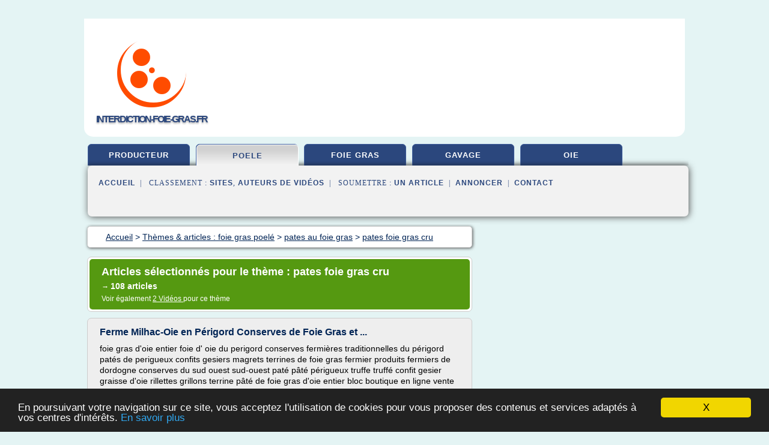

--- FILE ---
content_type: text/html; charset=UTF-8
request_url: https://interdiction-foie-gras.fr/in/c,k/bloglist/pates+foie+gras+cru,0
body_size: 111635
content:
<html><head><title>pates foie gras cru :
              Ferme Milhac-Oie en P&#xE9;rigord Conserves de Foie Gras et ...
                (article) 
              </title><meta http-equiv="content-type" content="text/html; charset=utf-8"/><meta name="description" content="Sites sur pates foie gras cru: ; "/><meta name="keywords" content="foie gras poel&#xE9;, pates foie gras cru, vid&#xE9;os, article, videos, articles, video, vid&#xE9;o"/><meta content="General" name="rating"/><link href="/taggup/css/style,v2.css" rel="stylesheet" type="text/css"/><link href="/taggup/css/fluid_grid.css" rel="stylesheet" type="text/css"/><link href="/taggup/css/glow-tabs/tabs.css" rel="stylesheet" type="text/css"/><script type="text/javascript" src="/taggup//js/taggup.js"><!--NOT EMPTY--></script><script src="/taggup/domains/common/jquery/js/jquery-1.7.1.min.js"><!--NOT EMPTY--></script><script src="/taggup/domains/common/jquery/js/jquery-ui-1.8.17.custom.min.js"><!--NOT EMPTY--></script><link href="/taggup/domains/common/jquery/css/ui-lightness/jquery-ui-1.8.17.custom.css" media="all" type="text/css" rel="stylesheet"/><script type="text/javascript" src="/taggup/domains/common/windows_js_1.3/javascripts/prototype.js"><!--NOT EMPTY--></script><script type="text/javascript" src="/taggup/domains/common/windows_js_1.3/javascripts/window.js"><!--NOT EMPTY--></script><script type="text/javascript" src="/taggup/domains/common/windows_js_1.3/javascripts/effects.js"><!--NOT EMPTY--></script><script type="text/javascript" src="/taggup/domains/common/windows_js_1.3/javascripts/window_ext.js"><!--NOT EMPTY--></script><link href="/taggup/domains/common/windows_js_1.3/themes/default.css" rel="stylesheet" type="text/css"/><script type="text/javascript">var switchTo5x=true;</script>
<script type="text/javascript" src="https://w.sharethis.com/button/buttons.js"></script>
<script type="text/javascript" src="https://s.sharethis.com/loader.js"></script>

<script type="text/javascript">

   jQuery.noConflict();

   jQuery(document).ready(function(){
     jQuery("a.ext").click(function(){ 
        var url = this.href;

        jQuery.ajax({
        async: false,
        type: "GET",
        url: "/logger", 
        data: {
                sid: Math.random(), 
                clicked: url,
		source: window.location.href
        },
        contentType: "application/x-www-form-urlencoded; charset=UTF-8",
        cache: false
        });
        return true; 
    });
  });

  </script><meta name="viewport" content="width=device-width, initial-scale=1"/><script async="" src="//pagead2.googlesyndication.com/pagead/js/adsbygoogle.js"></script><script>
	  (adsbygoogle = window.adsbygoogle || []).push({
	    google_ad_client: "ca-pub-0960210551554417",
	    enable_page_level_ads: true
	  });
	</script></head><body id="top"><script type="text/javascript">
  window.google_analytics_uacct = "UA-1031560-1"
</script>
<center><div id="fixed_header"><div id="fixed_header_logo"><a href="/"><img border="0" src="/logo.png"/></a></div><div id="fixed_header_menu" style="padding-right: 30px"><a onclick="Element.show('navigation_menu'); Element.hide('show_menu');Element.show('hide_menu');" id="show_menu" style="cursor: pointer">Menu</a><a onclick="Element.hide('navigation_menu'); Element.hide('hide_menu');Element.show('show_menu');" id="hide_menu" style="cursor: pointer">Fermer Menu</a></div></div><script type="text/javascript">
    Element.hide('hide_menu');
  </script><div id="fixed_header_mobile"><div id="fixed_header_logo"><a href="/"><img border="0" src="/logo.png"/></a></div><div id="fixed_header_menu" style="padding-right: 30px"><a onclick="Element.show('navigation_menu'); Element.hide('show_mobile_menu');Element.show('hide_mobile_menu');" id="show_mobile_menu" style="cursor: pointer">Menu</a><a onclick="Element.hide('navigation_menu'); Element.hide('hide_mobile_menu');Element.show('show_mobile_menu');" id="hide_mobile_menu" style="cursor: pointer">Fermer Menu</a></div></div><script type="text/javascript">
    Element.hide('hide_mobile_menu');
  </script><script type="text/javascript"><!--
     if(jQuery(window).outerWidth() > 768){
       jQuery("#fixed_header").hide();
     }

     jQuery(window).resize(function () {
        jQuery("#navigation_menu").hide();
        jQuery("#hide_mobile_menu").hide();
        jQuery("#show_mobile_menu").show();
        jQuery("#hide_menu").hide();
        jQuery("#show_menu").show();
        if (jQuery(this).scrollTop() > 80) {
           jQuery("#fixed_header").show();
        } else {
           jQuery("#fixed_header").hide();
        }
     });


     jQuery(window).scroll(function () { 
	jQuery("#navigation_menu").hide();
	jQuery("#hide_mobile_menu").hide();
	jQuery("#show_mobile_menu").show();
	jQuery("#hide_menu").hide();
	jQuery("#show_menu").show();

	if (jQuery(this).scrollTop() > 80) {
           jQuery("#fixed_header").show();
	} else {
	   jQuery("#fixed_header").hide();
	}
     });

      --></script><div id="container"><!--header-top--><div class="logo_container"><table cellspacing="0" cellpadding="10" border="0"><tr><td align="center">      <a href="/">
        <img border="0" src="/logo.png"/>
      </a>
      <div class="logo"><a>interdiction-foie-gras.fr</a></div>

</td><td><div class="header_banner_ad"><!-- CSS dans style,v2.css
-->


<script type="text/javascript">
<!--
        google_ad_client = "pub-0960210551554417";
        /* pageheader */
        google_ad_slot = "9359404680";
        google_ad_width = 728;
        google_ad_height = 90;
        //-->
        </script>
        <script type="text/javascript"
                src="https://pagead2.googlesyndication.com/pagead/show_ads.js">
        <!--NOT EMPTY-->
        </script>




</div></td></tr></table></div><div id="navigation_menu"><ul><li><a href="/index.html">Accueil</a></li><li><a href="/index.html"> Producteur De Foie Gras</a></li><li><a href="/in/2/foie+gras+poele.html" id="current" class="selected"> Foie Gras Poel&#xE9;</a></li><li><a href="/in/3/foie+gras.html"> Foie Gras</a></li><li><a href="/in/4/foie+gras+gavage.html"> Foie Gras Gavage</a></li><li><a href="/in/5/foie+oie.html"> Foie Oie</a></li><li><a href="/in/top/blogs/0">Classement de Sites</a></li><li><a href="/in/top/producers/0">Classement Auteurs de Vid&#xE9;os</a></li><li><a rel="nofollow" href="/submit.php">
        Soumettre 
      un article</a></li><li><a rel="nofollow" href="/advertise.php">Annoncer</a></li><li><a rel="nofollow" href="/contact.php">Contact</a></li></ul></div><script type="text/javascript">
             Element.hide('navigation_menu');
           </script><div id="header"><ul id="navigation"><li><a href="/index.html">producteur</a></li><li id="current" class="selected"><a href="/in/2/foie+gras+poele.html">poele</a></li><li><a href="/in/3/foie+gras.html">foie gras</a></li><li><a href="/in/4/foie+gras+gavage.html">gavage</a></li><li><a href="/in/5/foie+oie.html">oie</a></li><li class="shadow"/></ul><div id="subnavigation"><span>&#xA0;&#xA0;</span><a href="/index.html">Accueil</a><span>&#xA0;&#xA0;|&#xA0;&#xA0; 
        Classement :
      </span><a href="/in/top/blogs/0">Sites</a><span>, </span><a href="/in/top/producers/0">Auteurs de Vid&#xE9;os</a><span>&#xA0;&#xA0;|&#xA0;&#xA0; 
        Soumettre :
      </span><a rel="nofollow" href="/submit.php">un article</a><span>&#xA0;&#xA0;|&#xA0;&#xA0;</span><a rel="nofollow" href="/advertise.php">Annoncer</a><span>&#xA0;&#xA0;|&#xA0;&#xA0;</span><a rel="nofollow" href="/contact.php">Contact</a><div id="header_ad"><script type="text/javascript"><!--
        google_ad_client = "pub-0960210551554417";
        /* 728x15, created 3/31/11 */
        google_ad_slot = "0839699374";
        google_ad_width = 728;
        google_ad_height = 15;
        //-->
        </script>
        <script type="text/javascript"
        src="https://pagead2.googlesyndication.com/pagead/show_ads.js">
          <!--NOT EMPTY-->
        </script>
</div></div></div><div id="content"><div id="path"><ol vocab="http://schema.org/" typeof="BreadcrumbList" id="path_BreadcrumbList"><li property="itemListElement" typeof="ListItem"><a property="item" typeof="WebPage" href="/index.html"><span property="name">Accueil</span></a><meta property="position" content="1"/></li><li><span> &gt; </span></li><li property="itemListElement" typeof="ListItem"><a class="selected" property="item" typeof="WebPage" href="/in/2/foie+gras+poele.html"><span property="name">Th&#xE8;mes &amp; articles :
                            foie gras poel&#xE9;</span></a><meta property="position" content="2"/></li><li><span> &gt; </span></li><li property="itemListElement" typeof="ListItem"><a href="/in/c,k/bloglist/pates+au+foie+gras,0" typeof="WebPage" property="item"><span property="name">pates au foie gras</span></a><meta property="position" content="3"/></li><li><span> &gt; </span></li><li property="itemListElement" typeof="ListItem"><a href="/in/c,k/bloglist/pates+foie+gras+cru,0" typeof="WebPage" property="item"><span property="name">pates foie gras cru</span></a><meta property="position" content="4"/></li></ol></div><div id="main_content"><div class="pagination"><div class="pagination_inner"><p class="hilite">
        Articles s&#xE9;lectionn&#xE9;s pour le th&#xE8;me : 
      pates foie gras cru</p><p> 
		      &#x2192; <span class="bold">108
        articles 
      </span></p><p>
         Voir &#xE9;galement
      <a href="/in/c,k/videolist/pates+foie+gras+cru,0">2 
        Vid&#xE9;os
      </a>
        pour ce th&#xE8;me
      </p></div></div><div id="itemList"><div class="evenItem"><h1>Ferme Milhac-Oie en P&#xE9;rigord Conserves de Foie Gras et ...</h1><p>foie gras d'oie entier foie d' oie du perigord conserves fermi&#xE8;res traditionnelles du p&#xE9;rigord pat&#xE9;s de perigueux confits gesiers magrets terrines de foie gras fermier produits fermiers de dordogne conserves du sud ouest sud-ouest pat&#xE9; p&#xE2;t&#xE9; p&#xE9;rigueux truffe truff&#xE9; confit gesier graisse d'oie rillettes grillons terrine p&#xE2;t&#xE9; de foie gras d'oie entier bloc boutique en ligne vente directe vente en ligne achat en ligne du producteur au consommateur producteur eleveur...<read_more/></p><p><a target="_blank" href="/in/blog/unclassified/0#http://milhacoie.free.fr/" class="ext" rel="nofollow">
        Lire la suite
      <img class="icon" border="0" src="/taggup/domains/common/ext_arrow.png"/></a></p><p><span class="property">Date: </span>2017-02-15 08:42:10<br/><span class="property">
        Site :
      </span>http://milhacoie.free.fr</p><p><span class="property">
        Th&#xE8;mes li&#xE9;s 
      : </span><a href="/in/c,k/bloglist/achat+foie+gras+cru+d+oie,0" style="font-size: &#10;      12px&#10;    ;">achat foie gras cru d'oie</a> /
         <a href="/in/c,k/bloglist/terrine+de+foie+gras+d+oie+frais,0" style="font-size: &#10;      14px&#10;    ;">terrine de foie gras d'oie frais</a> /
         <a href="/in/c,k/bloglist/foie+gras+d+oie+entier+cru,0" style="font-size: &#10;      14px&#10;    ;">foie gras d'oie entier cru</a> /
         <a href="/in/c,k/bloglist/foie+gras+d+oie+frais,0" style="font-size: &#10;      14px&#10;    ;">foie gras d'oie frais</a> /
         <a href="/in/c,k/bloglist/achat+de+foie+gras+d+oie,0" style="font-size: &#10;      12px&#10;    ;">achat de foie gras d'oie</a></p><div class="tag_ad">

<style type="text/css">
@media (min-width: 769px) {
div.tag_ad_1_desktop {  }
div.tag_ad_1_mobile { display: none }
}

@media (max-width: 768px) {
div.tag_ad_1_mobile {  }
div.tag_ad_1_desktop { display: none }
}

</style>

<div class="tag_ad_1_desktop">

<script type="text/javascript"><!--
        google_ad_client = "pub-0960210551554417";
        /* 468x15, created 3/31/11 */
        google_ad_slot = "8030561878";
        google_ad_width = 468;
        google_ad_height = 15;
        //-->
        </script>
        <script type="text/javascript"
        src="https://pagead2.googlesyndication.com/pagead/show_ads.js">
          <!--NOT EMPTY-->
        </script>

</div>


<div class="tag_ad_1_mobile">

<script async src="//pagead2.googlesyndication.com/pagead/js/adsbygoogle.js"></script>
<!-- responsive-text-display -->
<ins class="adsbygoogle"
     style="display:block"
     data-ad-client="ca-pub-0960210551554417"
     data-ad-slot="9996705600"
     data-ad-format="auto"></ins>
<script>
(adsbygoogle = window.adsbygoogle || []).push({});
</script>

</div>
</div></div><div class="oddItem"><h2>Meilleur foie gras : foie gras de canard gastronomique ...</h2><p>Meilleur foie gras : foie gras de canard gastronomique Montfort</p><p>A premi&#xE8;re vue</p><p>On appr&#xE9;cie la jolie pr&#xE9;sentation dans un linge , qui ajoute une notion d'app&#xE9;tance au foie gras . Le morceau laisse voir une "belle couleur", uniforme. Pourtant, ce c&#xF4;t&#xE9; "lisse" rebute une testeuse &#xE0; cause de "l'aspect industriel" du foie. La marque vante, elle, une texture soyeuse.</p><p>Au nez</p><p>Le parfum se r&#xE9;v&#xE8;le pour beaucoup assez prononc&#xE9;. Tr&#xE8;s "caract&#xE9;ristique et app&#xE9;tissant" pour l'une de nous. Un juge ira m&#xEA;me jusqu'&#xE0; mentionner une odeur de p&#xE2;t&#xE9; de foie, quand un autre ne notera aucun ar&#xF4;me !</p><p>Au d&#xE9;coupage</p><p>Cette consistance...<read_more/></p><p><a target="_blank" href="/in/blog/www.aufeminin.com/0#http://www.aufeminin.com/cuisine-de-fetes/meilleur-foie-gras-d55584c629696.html" class="ext" rel="nofollow">
        Lire la suite
      <img class="icon" border="0" src="/taggup/domains/common/ext_arrow.png"/></a></p><p><br/><span class="property">
        Site :
      </span><a href="/in/blog/www.aufeminin.com/0">http://www.aufeminin.com</a></p><p><span class="property">
        Th&#xE8;mes li&#xE9;s 
      : </span><a href="/in/c,k/bloglist/comment+servir+foie+gras+canard+mi+cuit,0" style="font-size: &#10;      12px&#10;    ;">comment servir foie gras canard mi cuit</a> /
         <a href="/in/c,k/bloglist/foie+gras+de+canard+cru+deveine,0" style="font-size: &#10;      14px&#10;    ;">foie gras de canard cru deveine</a> /
         <a href="/in/c,k/bloglist/comment+faire+le+foie+gras+de+canard,0" style="font-size: &#10;      14px&#10;    ;">comment faire le foie gras de canard</a> /
         <a href="/in/c,k/bloglist/foie+gras+de+canard+cru+montfort,0" style="font-size: &#10;      11px&#10;    ;">foie gras de canard cru montfort</a> /
         <a href="/in/c,k/bloglist/comment+servir+foie+gras+de+canard,0" style="font-size: &#10;      14px&#10;    ;">comment servir foie gras de canard</a></p><div class="tag_ad">

<style type="text/css">
@media (min-width: 769px) {
div.tag_ad_2_desktop {  }
div.tag_ad_2_mobile { display: none }
}

@media (max-width: 768px) {
div.tag_ad_2_mobile {  }
div.tag_ad_2_desktop { display: none }
}

</style>

<div class="tag_ad_2_desktop">

<script type="text/javascript"><!--
        google_ad_client = "pub-0960210551554417";
        /* 468x15, created 3/31/11 */
        google_ad_slot = "8030561878";
        google_ad_width = 468;
        google_ad_height = 15;
        //-->
        </script>
        <script type="text/javascript"
        src="https://pagead2.googlesyndication.com/pagead/show_ads.js">
          <!--NOT EMPTY-->
        </script>

</div>


<div class="tag_ad_2_mobile">

<script async src="//pagead2.googlesyndication.com/pagead/js/adsbygoogle.js"></script>
<!-- responsive-text-display -->
<ins class="adsbygoogle"
     style="display:block"
     data-ad-client="ca-pub-0960210551554417"
     data-ad-slot="9996705600"
     data-ad-format="auto"></ins>
<script>
(adsbygoogle = window.adsbygoogle || []).push({});
</script>

</div>
</div></div><div class="evenItem"><h2>Trilogie de petites brioches et bouch&#xE9;es de Foie Gras ...</h2><p>Les petites brioches au Foie Gras :</p><p>Ingr&#xE9;dients :</p><p>o 200 g Foie Gras pr&#xEA;t?&#xE0;?consommer</p><p>o Mini?brioches</p><p>o Fleur de sel, Poivre du moulin</p><p>Le p&#xE2;t&#xE9; en cro&#xFB;te au Foie Gras :</p><p>Ingr&#xE9;dients :</p><p>o 1 lobe de Foie Gras cru et d&#xE9;vein&#xE9;</p><p>o 1 Magret de canard</p><p>o 200 g d'&#xE9;chine de porc</p><p>o 3 oeufs</p><p>o Une p&#xE2;te bris&#xE9;e &#xE0; d&#xE9;rouler</p><p>o 30 g de pistaches &#xE9;mond&#xE9;es</p><p>o Salade de saison</p><p>o Sel, Poivre du moulin</p><p>Les...<read_more/></p><p><a target="_blank" href="/in/blog/lefoiegras.fr/0#http://lefoiegras.fr/recettes/trilogie-de-petites-brioches-et-bouchees-de-foie-gras-poele-et-magret" class="ext" rel="nofollow">
        Lire la suite
      <img class="icon" border="0" src="/taggup/domains/common/ext_arrow.png"/></a></p><p><br/><span class="property">
        Site :
      </span><a href="/in/blog/lefoiegras.fr/0">http://lefoiegras.fr</a></p><p><span class="property">
        Th&#xE8;mes li&#xE9;s 
      : </span><a href="/in/c,k/bloglist/petite+brioche+foie+gras,0" style="font-size: &#10;      14px&#10;    ;">petite brioche foie gras</a> /
         <a href="/in/c,k/bloglist/foie+gras+cru+sel+poivre,0" style="font-size: &#10;      14px&#10;    ;">foie gras cru sel poivre</a> /
         <a href="/in/c,k/bloglist/sel+poivre+foie+gras+terrine,0" style="font-size: &#10;      16px&#10;    ;">sel poivre foie gras terrine</a> /
         <a href="/in/c,k/bloglist/foie+gras+poivre+et+sel,0" style="font-size: &#10;      18px&#10;    ;">foie gras poivre et sel</a> /
         <a href="/in/c,k/bloglist/magret+de+canard+foie+gras+poele,0" style="font-size: &#10;      14px&#10;    ;">magret de canard foie gras poele</a></p><div class="tag_ad">
<script async src="//pagead2.googlesyndication.com/pagead/js/adsbygoogle.js"></script>
<!-- responsive-text-display -->
<ins class="adsbygoogle"
     style="display:block"
     data-ad-client="ca-pub-0960210551554417"
     data-ad-slot="9996705600"
     data-ad-format="auto"></ins>
<script>
(adsbygoogle = window.adsbygoogle || []).push({});
</script>

</div></div><div class="oddItem"><h2>FOIE GRAS en CRUMBLE - Recette - recettes-de-cuisines.com</h2><p>Crumble pomme et foie gras</p><p>Voici un petit plat fait pour un ap&#xE9;ro d&#xEE;natoire avec ma m&#xE8;re et son compagnon. Et c'est celui qui a eu le plus de succ&#xE8;s ! J'ai pris la recette sur le site de CuisineAZ, j'ai juste rajout&#xE9; des copeaux de foie gras sur le dessus et je l'ai servi ...</p><p>Tartelette aux 2 pommes, foie gras po&#xEA;l&#xE9; et grenade</p><p>Voici des tartelettes sucr&#xE9;es sal&#xE9;es. Ce n'est pas parce que...<read_more/></p><p><a target="_blank" href="/in/blog/www.recettes-de-cuisines.com/0#http://www.recettes-de-cuisines.com/foie-gras-en-crumble" class="ext" rel="nofollow">
        Lire la suite
      <img class="icon" border="0" src="/taggup/domains/common/ext_arrow.png"/></a></p><p><br/><span class="property">
        Site :
      </span><a href="/in/blog/www.recettes-de-cuisines.com/0">http://www.recettes-de-cuisines.com</a></p><p><span class="property">
        Th&#xE8;mes li&#xE9;s 
      : </span><a href="/in/c,k/bloglist/recette+foie+gras+poele+confit+d+oignon,0" style="font-size: &#10;      12px&#10;    ;">recette foie gras poele confit d'oignon</a> /
         <a href="/in/c,k/bloglist/recette+crumble+foie+gras+poire,0" style="font-size: &#10;      12px&#10;    ;">recette crumble foie gras poire</a> /
         <a href="/in/c,k/bloglist/recette+foie+gras+cru+poele+aux+pommes,0" style="font-size: &#10;      12px&#10;    ;">recette foie gras cru poele aux pommes</a> /
         <a href="/in/c,k/bloglist/recette+crumble+de+foie+gras+aux+pommes,0" style="font-size: &#10;      12px&#10;    ;">recette crumble de foie gras aux pommes</a> /
         <a href="/in/c,k/bloglist/recette+foie+gras+poele+aux+poires,0" style="font-size: &#10;      12px&#10;    ;">recette foie gras poele aux poires</a></p></div><div class="evenItem"><h2>Foie Gras de Canard - Maison Lafitte</h2><p>Foie gras de canard : Maison Lafitte</p><p>Sp&#xE9;cialiste du foie gras de canard traditionnel des Landes, la Maison LAFITTE est une entreprise familiale qui a vu le jour en 1920 &#xE0; Montaut, au coeur de la Chalosse dans le Sud-Ouest de la France.&#xA0;Cr&#xE9;&#xE9;e en 1920 par Pierre LAFITTE, l'entreprise LAFITTE Foie Gras a pour activit&#xE9; originelle la revente de gibiers (perdreaux, b&#xE9;casses, ortolans,...<read_more/></p><p><a target="_blank" href="/in/blog/www.lafitte.fr/0#http://www.lafitte.fr/" class="ext" rel="nofollow">
        Lire la suite
      <img class="icon" border="0" src="/taggup/domains/common/ext_arrow.png"/></a></p><p><br/><span class="property">
        Site :
      </span><a href="/in/blog/www.lafitte.fr/0">lafitte.fr</a></p><p><span class="property">
        Th&#xE8;mes li&#xE9;s 
      : </span><a href="/in/c,k/bloglist/preparation+d+un+foie+gras+de+canard+cru,0" style="font-size: &#10;      14px&#10;    ;">preparation d'un foie gras de canard cru</a> /
         <a href="/in/c,k/bloglist/foie+gras+de+canard+fermier+des+landes,0" style="font-size: &#10;      12px&#10;    ;">foie gras de canard fermier des landes</a> /
         <a href="/in/c,k/bloglist/foie+gras+de+canard+entier+des+landes+lafitte,0" style="font-size: &#10;      11px&#10;    ;">foie gras de canard entier des landes lafitte</a> /
         <a href="/in/c,k/bloglist/foie+gras+de+canard+entier+des+landes,0" style="font-size: &#10;      14px&#10;    ;">foie gras de canard entier des landes</a> /
         <a href="/in/c,k/bloglist/bloc+de+foie+gras+de+canard+en+conserve,0" style="font-size: &#10;      14px&#10;    ;">bloc de foie gras de canard en conserve</a></p></div><div class="oddItem"><h2>Appelations Foie gras cru, Foie gras cuit, mi-cuit, en ...</h2><p>Un foie gras cru de bonne qualit&#xE9; qu'il soit d'oie ou de canard doit se   choisir selon quelques principes de bases : la taille, l'aspect, la couleur   et la souplesse. Une l&#xE9;g&#xE8;re pression du pouce sur un lobe du foie doit   laisser une empreinte qui s'efface progressivement.</p><p>Quand le foie gras chaud est digne des   grands repas, le foie gras froid se plie &#xE0; toutes les situations. Et s'il  ...<read_more/></p><p><a target="_blank" href="/in/blog/www.foie-gras-gers.com/0#http://www.foie-gras-gers.com/eloge-appelations.aspx" class="ext" rel="nofollow">
        Lire la suite
      <img class="icon" border="0" src="/taggup/domains/common/ext_arrow.png"/></a></p><p><br/><span class="property">
        Site :
      </span><a href="/in/blog/www.foie-gras-gers.com/0">http://www.foie-gras-gers.com</a></p><p><span class="property">
        Th&#xE8;mes li&#xE9;s 
      : </span><a href="/in/c,k/bloglist/pates+foie+gras+cru,0" class="selected" style="font-size: &#10;      14px&#10;    ;">pates foie gras cru</a> /
         <a href="/in/c,k/bloglist/foie+gras+mi+cuit+poele,0" style="font-size: &#10;      14px&#10;    ;">foie gras mi cuit poele</a> /
         <a href="/in/c,k/bloglist/foie+gras+mi+cuit+en+bocal,0" style="font-size: &#10;      14px&#10;    ;">foie gras mi cuit en bocal</a> /
         <a href="/in/c,k/bloglist/foie+gras+mi+cuit+prix,0" style="font-size: &#10;      14px&#10;    ;">foie gras mi cuit prix</a> /
         <a href="/in/c,k/bloglist/achat+foie+gras+cru+d+oie,0" style="font-size: &#10;      12px&#10;    ;">achat foie gras cru d'oie</a></p></div><div class="evenItem"><h2>Foie gras cru : &#xAB; extra&#xBB; et &#xAB; premier choix &#xBB; , lequel est ...</h2><p>Un foie gras cru de meilleur qualit&#xE9;&#xA0; a pour principale vocation de &#xAB; rendre moins de gras &#xBB; &#xE0; la cuisson. En effet, il s'agit des fois qui supportent mieux la cuisson, ce qui permet d'obtenir des terrines de foie gras mi-cuit et des bocaux de foie st&#xE9;rilis&#xE9; aux visuels parfaits et avec surtout un maximum de foie gras avec le moins de graisse possible . Le go&#xFB;t est le m&#xEA;me quelque soit...<read_more/></p><p><a target="_blank" href="/in/blog/www.albyfoiegras.com/0#http://www.albyfoiegras.com/content/103-foie-gras-cru-extra-et-premier-choix-lequel-est-le-meilleur" class="ext" rel="nofollow">
        Lire la suite
      <img class="icon" border="0" src="/taggup/domains/common/ext_arrow.png"/></a></p><p><br/><span class="property">
        Site :
      </span><a href="/in/blog/www.albyfoiegras.com/0">http://www.albyfoiegras.com</a></p><p><span class="property">
        Th&#xE8;mes li&#xE9;s 
      : </span><a href="/in/c,k/bloglist/cuisson+du+foie+gras+mi+cuit+en+bocal,0" style="font-size: &#10;      14px&#10;    ;">cuisson du foie gras mi cuit en bocal</a> /
         <a href="/in/c,k/bloglist/recette+de+foie+gras+mi+cuit+en+bocaux,0" style="font-size: &#10;      14px&#10;    ;">recette de foie gras mi cuit en bocaux</a> /
         <a href="/in/c,k/bloglist/cuisson+terrine+de+foie+gras+mi+cuit,0" style="font-size: &#10;      14px&#10;    ;">cuisson terrine de foie gras mi cuit</a> /
         <a href="/in/c,k/bloglist/recette+foie+gras+en+terrine+mi+cuit,0" style="font-size: &#10;      14px&#10;    ;">recette foie gras en terrine mi cuit</a> /
         <a href="/in/c,k/bloglist/foie+gras+de+canard+mi+cuit+en+bocaux,0" style="font-size: &#10;      14px&#10;    ;">foie gras de canard mi cuit en bocaux</a></p></div><div class="oddItem"><h2>Foie gras No&#xEB;l : bien choisir son foie-gras pour f&#xEA;ter ...</h2><p>Bien choisir son foie gras pour No&#xEB;l</p><p>A+</p><p>A-</p><p>Le foie gras de canard ou d'oie se trouve sous diff&#xE9;rentes appellations (foie gras entier, bloc de foie gras avec ou sans morceaux, foie gras...) mais aussi sous diff&#xE9;rentes pr&#xE9;parations (mi-cuit, frais, sous-vide, en conserve...). Comment choisir ? Quelques conseils.</p><p>Ce guide pratique vous est propos&#xE9; en partenariat avec :</p><p>Diff&#xE9;rentes qualit&#xE9;s de...<read_more/></p><p><a target="_blank" href="/in/blog/www.pratique.fr/0#https://www.pratique.fr/choisir-foie-gras-noel.html" class="ext" rel="nofollow">
        Lire la suite
      <img class="icon" border="0" src="/taggup/domains/common/ext_arrow.png"/></a></p><p><br/><span class="property">
        Site :
      </span><a href="/in/blog/www.pratique.fr/0">https://www.pratique.fr</a></p><p><span class="property">
        Th&#xE8;mes li&#xE9;s 
      : </span><a href="/in/c,k/bloglist/foie+gras+mi+cuit+poele,0" style="font-size: &#10;      14px&#10;    ;">foie gras mi cuit poele</a> /
         <a href="/in/c,k/bloglist/foie+gras+mi+cuit+en+bocal,0" style="font-size: &#10;      14px&#10;    ;">foie gras mi cuit en bocal</a> /
         <a href="/in/c,k/bloglist/foie+gras+mi+cuit+sous+vide,0" style="font-size: &#10;      14px&#10;    ;">foie gras mi cuit sous vide</a> /
         <a href="/in/c,k/bloglist/entrees+de+fetes+foie+gras,0" style="font-size: &#10;      16px&#10;    ;">entrees de fetes foie gras</a> /
         <a href="/in/c,k/bloglist/cuisson+foie+gras+de+canard+au+torchon,0" style="font-size: &#10;      14px&#10;    ;">cuisson foie gras de canard au torchon</a></p></div><div class="evenItem"><h2>Foie gras maison - Recette - recettes-de-cuisines.com</h2><p>Foie gras maison au Cognac, cuisson d'Eric Leautey</p><p>Apr&#xE8;s les p&#xE9;riodes de f&#xEA;tes, il est plus ais&#xE9; de trouver du foie gras frais &#xE0; moindre prix, avec parfois des qualit&#xE9; bien diff&#xE9;rentes... Attir&#xE9;e par une promotion au supermarch&#xE9; &#xE0; c&#xF4;t&#xE9; de chez moi, je n'ai pas &#xE9;t&#xE9; d&#xE9;&#xE7;ue par la qualit&#xE9; du foie. J'ai appliqu&#xE9; la m&#xE9;thode de ...</p><p>Foie gras maison au Cognac</p><p>Une recette qu'il est...<read_more/></p><p><a target="_blank" href="/in/blog/www.recettes-de-cuisines.com/0#http://www.recettes-de-cuisines.com/foie-gras-maison" class="ext" rel="nofollow">
        Lire la suite
      <img class="icon" border="0" src="/taggup/domains/common/ext_arrow.png"/></a></p><p><br/><span class="property">
        Site :
      </span><a href="/in/blog/www.recettes-de-cuisines.com/0">http://www.recettes-de-cuisines.com</a></p><p><span class="property">
        Th&#xE8;mes li&#xE9;s 
      : </span><a href="/in/c,k/bloglist/recette+foie+gras+poele+confit+d+oignon,0" style="font-size: &#10;      12px&#10;    ;">recette foie gras poele confit d'oignon</a> /
         <a href="/in/c,k/bloglist/recette+foie+gras+d+oie+alsace,0" style="font-size: &#10;      12px&#10;    ;">recette foie gras d'oie alsace</a> /
         <a href="/in/c,k/bloglist/preparation+d+un+foie+gras+de+canard+cru,0" style="font-size: &#10;      14px&#10;    ;">preparation d'un foie gras de canard cru</a> /
         <a href="/in/c,k/bloglist/recette+foie+gras+maison+truffe,0" style="font-size: &#10;      12px&#10;    ;">recette foie gras maison truffe</a> /
         <a href="/in/c,k/bloglist/foie+gras+de+canard+ou+d+oie+recettes,0" style="font-size: &#10;      14px&#10;    ;">foie gras de canard ou d'oie recettes</a></p></div><div class="oddItem"><h2>Ferme de la plume d'Or - Producteur de foies gras d'oie et ...</h2><p>Foie cru, Foie gras en tunnel &#xE0; la d&#xE9;coupe, Foie gras en tunnel marin&#xE9; au Gewurztraminer Vendanges Tardives, Foie gras en bocal semiconserve, conserve, Foie gras en terrine de fa&#xEF;ence, Lobe de foie poch&#xE9;</p><p>Nos Viandes d'Oie</p><p>Aiguillettes, Magret frais, Magret s&#xE9;ch&#xE9;, Magret fum&#xE9;, Cuisse fra&#xEE;che, Cuisse fum&#xE9;e, Confit de cuisses, Confit de g&#xE9;siers, Corps d'oie gav&#xE9;, Oie &#xE0; r&#xF4;tir, Cou d'oie...<read_more/></p><p><a target="_blank" href="/in/blog/unclassified/0#http://fermedelaplumedor.fr/nosproduits.php" class="ext" rel="nofollow">
        Lire la suite
      <img class="icon" border="0" src="/taggup/domains/common/ext_arrow.png"/></a></p><p><br/><span class="property">
        Site :
      </span>http://fermedelaplumedor.fr</p><p><span class="property">
        Th&#xE8;mes li&#xE9;s 
      : </span><a href="/in/c,k/bloglist/foie+gras+d+oie+non+gave,0" style="font-size: &#10;      12px&#10;    ;">foie gras d'oie non gave</a> /
         <a href="/in/c,k/bloglist/terrine+de+foie+gras+d+oie+frais,0" style="font-size: &#10;      14px&#10;    ;">terrine de foie gras d'oie frais</a> /
         <a href="/in/c,k/bloglist/foie+gras+d+oie+ou+de+canard+difference,0" style="font-size: &#10;      14px&#10;    ;">foie gras d'oie ou de canard difference</a> /
         <a href="/in/c,k/bloglist/le+foie+gras+d+oie+ou+de+canard,0" style="font-size: &#10;      18px&#10;    ;">le foie gras d'oie ou de canard</a> /
         <a href="/in/c,k/bloglist/foie+gras+d+oie+frais,0" style="font-size: &#10;      14px&#10;    ;">foie gras d'oie frais</a></p></div><div class="evenItem"><h2>D - La Ferme au Foie Gras</h2><p>Le foie gras est un produit noble, au go&#xFB;t raffin&#xE9; et unique. Le foie gras est un produit sain.&#xA0;&#xA0;&#xA0;&#xA0;&#xA0;&#xA0;&#xA0;&#xA0;&#xA0;&#xA0;&#xA0;&#xA0;&#xA0;&#xA0;&#xA0;&#xA0;&#xA0;&#xA0;&#xA0;&#xA0;&#xA0;&#xA0;&#xA0;&#xA0;&#xA0;&#xA0;&#xA0;&#xA0;&#xA0;&#xA0;&#xA0;&#xA0;&#xA0;&#xA0;&#xA0;&#xA0;&#xA0;&#xA0;&#xA0;&#xA0;&#xA0;&#xA0;&#xA0;&#xA0;&#xA0;&#xA0;&#xA0;&#xA0;&#xA0;&#xA0;&#xA0;&#xA0;&#xA0;&#xA0;&#xA0;&#xA0;&#xA0;&#xA0;&#xA0;</p><p>Il est le r&#xE9;sultat d'un processus d'accumulation de lipides, issus de la d&#xE9;gradation des sucres du ma&#xEF;s,pendant la p&#xE9;riode d'engraissement des oies ou des canards.</p><p>Ce processus...<read_more/></p><p><a target="_blank" href="/in/blog/vente-foie-gras.net/0#http://vente-foie-gras.net/fr/index.php?controller=cms?id_cms=10" class="ext" rel="nofollow">
        Lire la suite
      <img class="icon" border="0" src="/taggup/domains/common/ext_arrow.png"/></a></p><p><br/><span class="property">
        Site :
      </span><a href="/in/blog/vente-foie-gras.net/0">http://vente-foie-gras.net</a></p><p><span class="property">
        Th&#xE8;mes li&#xE9;s 
      : </span><a href="/in/c,k/bloglist/preparation+d+un+foie+gras+de+canard+cru,0" style="font-size: &#10;      14px&#10;    ;">preparation d'un foie gras de canard cru</a> /
         <a href="/in/c,k/bloglist/preparation+d+un+foie+gras+cru,0" style="font-size: &#10;      16px&#10;    ;">preparation d'un foie gras cru</a> /
         <a href="/in/c,k/bloglist/le+foie+gras+d+oie+ou+de+canard,0" style="font-size: &#10;      18px&#10;    ;">le foie gras d'oie ou de canard</a> /
         <a href="/in/c,k/bloglist/foie+gras+d+oie+mi+cuit,0" style="font-size: &#10;      14px&#10;    ;">foie gras d'oie mi cuit</a> /
         <a href="/in/c,k/bloglist/foie+gras+d+oie+ou+de+canard+difference,0" style="font-size: &#10;      14px&#10;    ;">foie gras d'oie ou de canard difference</a></p></div><div class="oddItem"><h2>recette : roti de porc farci au foie gras - A.F.Touch-cuisine</h2><p>roti de porc farci au foie gras</p><p>Temps g&#xE9;n&#xE9;ralement constat&#xE9; pour r&#xE9;aliser la recette roti de porc farci au foie gras :</p><p>Temps de pr&#xE9;paration : 16 minutes</p><p>Temps de cuisson : 61 minutes</p><p>Temps de total : 78 minutes</p><p>Les meilleures recettes de roti de porc farci au foie gras</p><p>Bocaux de perdreau foie gras orange</p><p>asfaux P&#xE2;t&#xE9; et Terrine 0 Commentaires</p><p>Souvent des amis ou parents arrivent &#xE0;...<read_more/></p><p><a target="_blank" href="/in/blog/www.aftouch-cuisine.com/0#http://www.aftouch-cuisine.com/recettes-theme/roti+de+porc+farci+au+foie+gras.htm" class="ext" rel="nofollow">
        Lire la suite
      <img class="icon" border="0" src="/taggup/domains/common/ext_arrow.png"/></a></p><p><br/><span class="property">
        Site :
      </span><a href="/in/blog/www.aftouch-cuisine.com/0">http://www.aftouch-cuisine.com</a></p><p><span class="property">
        Th&#xE8;mes li&#xE9;s 
      : </span><a href="/in/c,k/bloglist/recette+roti+boeuf+au+foie+gras,0" style="font-size: &#10;      12px&#10;    ;">recette roti boeuf au foie gras</a> /
         <a href="/in/c,k/bloglist/recette+terrine+pomme+de+terre+foie+gras,0" style="font-size: &#10;      12px&#10;    ;">recette terrine pomme de terre foie gras</a> /
         <a href="/in/c,k/bloglist/recette+pomme+de+terre+farcie+foie+gras,0" style="font-size: &#10;      12px&#10;    ;">recette pomme de terre farcie foie gras</a> /
         <a href="/in/c,k/bloglist/recette+pomme+de+terre+foie+gras+cru,0" style="font-size: &#10;      12px&#10;    ;">recette pomme de terre foie gras cru</a> /
         <a href="/in/c,k/bloglist/roti+boeuf+sauce+foie+gras+recette,0" style="font-size: &#10;      12px&#10;    ;">roti boeuf sauce foie gras recette</a></p></div><div class="evenItem"><h2>recette : sauce foie gras pour gibier - Recettes de cuisine</h2><p>sauce foie gras pour gibier</p><p>Temps g&#xE9;n&#xE9;ralement constat&#xE9; pour r&#xE9;aliser la recette sauce foie gras pour gibier :</p><p>Temps de pr&#xE9;paration : 37 minutes</p><p>Temps de cuisson : 20 minutes</p><p>Temps de total : 57 minutes</p><p>Les meilleures recettes de sauce foie gras pour gibier</p><p>Noix de Saint-Jacques au foie gras frais</p><p>suzeus Foie gras 0 Commentaires</p><p>la recette de Saint-Jacques au foie gras frais pour 6 personnes...<read_more/></p><p><a target="_blank" href="/in/blog/www.aftouch-cuisine.com/0#http://www.aftouch-cuisine.com/recettes-theme/sauce+foie+gras+pour+gibier.htm" class="ext" rel="nofollow">
        Lire la suite
      <img class="icon" border="0" src="/taggup/domains/common/ext_arrow.png"/></a></p><p><br/><span class="property">
        Site :
      </span><a href="/in/blog/www.aftouch-cuisine.com/0">http://www.aftouch-cuisine.com</a></p><p><span class="property">
        Th&#xE8;mes li&#xE9;s 
      : </span><a href="/in/c,k/bloglist/achat+foie+gras+cru+d+oie,0" style="font-size: &#10;      12px&#10;    ;">achat foie gras cru d'oie</a> /
         <a href="/in/c,k/bloglist/recette+foie+gras+de+canard+cru+en+escalope,0" style="font-size: &#10;      12px&#10;    ;">recette foie gras de canard cru en escalope</a> /
         <a href="/in/c,k/bloglist/salade+au+foie+gras+et+saint+jacques,0" style="font-size: &#10;      12px&#10;    ;">salade au foie gras et saint jacques</a> /
         <a href="/in/c,k/bloglist/salade+au+foie+gras+de+canard,0" style="font-size: &#10;      14px&#10;    ;">salade au foie gras de canard</a> /
         <a href="/in/c,k/bloglist/sauce+au+foie+gras+pour+magret+de+canard,0" style="font-size: &#10;      14px&#10;    ;">sauce au foie gras pour magret de canard</a></p></div><div class="oddItem"><h2>Choisir et servir le foie gras - et ses meilleures recettes</h2><p>Recettes</p><p>Choisir et servir le foie gras</p><p>Dans les r&#xE9;gions productrices d'oies et de canards telles que l'Alsace et le Sud-ouest, des p&#xE2;t&#xE9;s et terrines de foie gras sont produits en grande quantit&#xE9;. Depuis, l'invention de l'appertisation et le d&#xE9;veloppement des transports ont permis d'&#xE9;tendre le prestige du foie gras &#xE0; toute la France, pays du foie gras par excellence, mais aussi dans le...<read_more/></p><p><a target="_blank" href="/in/blog/alimentation-france.com/0#http://alimentation-france.com/utile/guides/foie-gras.html" class="ext" rel="nofollow">
        Lire la suite
      <img class="icon" border="0" src="/taggup/domains/common/ext_arrow.png"/></a></p><p><span class="property">Date: </span>2017-05-17 04:19:52<br/><span class="property">
        Site :
      </span><a href="/in/blog/alimentation-france.com/0">http://alimentation-france.com</a></p><p><span class="property">
        Th&#xE8;mes li&#xE9;s 
      : </span><a href="/in/c,k/bloglist/preparation+d+un+foie+gras+de+canard+cru,0" style="font-size: &#10;      14px&#10;    ;">preparation d'un foie gras de canard cru</a> /
         <a href="/in/c,k/bloglist/preparation+d+un+foie+gras+cru,0" style="font-size: &#10;      16px&#10;    ;">preparation d'un foie gras cru</a> /
         <a href="/in/c,k/bloglist/vin+d+accompagnement+foie+gras,0" style="font-size: &#10;      16px&#10;    ;">vin d'accompagnement foie gras</a> /
         <a href="/in/c,k/bloglist/foie+gras+de+canard+ou+d+oie+recettes,0" style="font-size: &#10;      14px&#10;    ;">foie gras de canard ou d'oie recettes</a> /
         <a href="/in/c,k/bloglist/difference+entre+foie+gras+d+oie+ou+de+canard,0" style="font-size: &#10;      14px&#10;    ;">difference entre foie gras d'oie ou de canard</a></p></div><div class="evenItem"><h2>recette : grenadin de veau au foie gras - aftouch-cuisine.com</h2><p>grenadin de veau au foie gras</p><p>Temps g&#xE9;n&#xE9;ralement constat&#xE9; pour r&#xE9;aliser la recette grenadin de veau au foie gras :</p><p>Temps de pr&#xE9;paration : 27 minutes</p><p>Temps de cuisson : 67 minutes</p><p>Temps de total : 95 minutes</p><p>Les meilleures recettes de grenadin de veau au foie gras</p><p>G&#xE2;teau foie gras et Homard</p><p>asfaux Poissons et Crustac&#xE9;s 13 Commentaires</p><p>Un joli g&#xE2;teau de foie gras pour 6 moules (comme pour...<read_more/></p><p><a target="_blank" href="/in/blog/www.aftouch-cuisine.com/0#http://www.aftouch-cuisine.com/recettes-theme/grenadin+de+veau+au+foie+gras.htm" class="ext" rel="nofollow">
        Lire la suite
      <img class="icon" border="0" src="/taggup/domains/common/ext_arrow.png"/></a></p><p><br/><span class="property">
        Site :
      </span><a href="/in/blog/www.aftouch-cuisine.com/0">http://www.aftouch-cuisine.com</a></p><p><span class="property">
        Th&#xE8;mes li&#xE9;s 
      : </span><a href="/in/c,k/bloglist/recette+puree+pomme+de+terre+foie+gras,0" style="font-size: &#10;      12px&#10;    ;">recette puree pomme de terre foie gras</a> /
         <a href="/in/c,k/bloglist/recette+terrine+pomme+de+terre+foie+gras,0" style="font-size: &#10;      12px&#10;    ;">recette terrine pomme de terre foie gras</a> /
         <a href="/in/c,k/bloglist/recette+pomme+de+terre+foie+gras+cru,0" style="font-size: &#10;      12px&#10;    ;">recette pomme de terre foie gras cru</a> /
         <a href="/in/c,k/bloglist/recette+confiture+d+oignon+rouge+foie+gras,0" style="font-size: &#10;      12px&#10;    ;">recette confiture d'oignon rouge foie gras</a> /
         <a href="/in/c,k/bloglist/recette+confiture+oignons+rouges+pour+foie+gras,0" style="font-size: &#10;      12px&#10;    ;">recette confiture oignons rouges pour foie gras</a></p></div><div class="oddItem"><h2>Crumble pomme et foie gras - Recette - Les Recettes de ...</h2><p>Crumble pomme et foie gras</p><p>mar 13</p><p>Recette Crumble pomme et foie gras</p><p>Visitez la recette sur son blog : http://tribunepetoncle.canalblog.com/</p><p>Votez pour cette recette :</p><p>Voici un petit plat fait pour un ap&#xE9;ro d&#xEE;natoire avec ma m&#xE8;re et son compagnon. Et c'est celui qui a eu le plus de succ&#xE8;s ! J'ai pris la recette sur le site de CuisineAZ, j'ai juste rajout&#xE9; des copeaux de foie gras sur le...<read_more/></p><p><a target="_blank" href="/in/blog/www.recettes-de-cuisines.com/0#http://www.recettes-de-cuisines.com/crumble-pomme-et-foie-gras" class="ext" rel="nofollow">
        Lire la suite
      <img class="icon" border="0" src="/taggup/domains/common/ext_arrow.png"/></a></p><p><br/><span class="property">
        Site :
      </span><a href="/in/blog/www.recettes-de-cuisines.com/0">http://www.recettes-de-cuisines.com</a></p><p><span class="property">
        Th&#xE8;mes li&#xE9;s 
      : </span><a href="/in/c,k/bloglist/recette+terrine+pomme+de+terre+foie+gras,0" style="font-size: &#10;      12px&#10;    ;">recette terrine pomme de terre foie gras</a> /
         <a href="/in/c,k/bloglist/recette+pomme+de+terre+foie+gras+cru,0" style="font-size: &#10;      12px&#10;    ;">recette pomme de terre foie gras cru</a> /
         <a href="/in/c,k/bloglist/recette+crumble+foie+gras+poire,0" style="font-size: &#10;      12px&#10;    ;">recette crumble foie gras poire</a> /
         <a href="/in/c,k/bloglist/terrine+de+foie+gras+au+pomme+de+terre,0" style="font-size: &#10;      14px&#10;    ;">terrine de foie gras au pomme de terre</a> /
         <a href="/in/c,k/bloglist/recette+foie+gras+poele+confit+d+oignon,0" style="font-size: &#10;      12px&#10;    ;">recette foie gras poele confit d'oignon</a></p></div><div class="evenItem"><h2>Foie gras Bruxelles (Belgique) &#x2013; O&#xF9; en acheter ? | Blog ...</h2><p>Foie gras Bruxelles (Belgique) - O&#xF9; en acheter ?</p><p>Pierre-Antoine Rousseau | April 17th, 2011 - 13 h 55 min</p><p>Si vous aussi vous vivez dans la capitale europ&#xE9;enne et que vous &#xEA;tes un amateur de foie gras, vous avez s&#xFB;rement d&#xFB; &#xEA;tre confront&#xE9; au fait qu'il est particuli&#xE8;rement difficile de trouver sur Internet une liste d'&#xE9;piceries fines vendant ce met de luxe. Passionn&#xE9; de r&#xE9;f&#xE9;rencement...<read_more/></p><p><a target="_blank" href="/in/blog/unclassified/0#http://restaurants.emarketingservices.be/2011/04/foie-gras-bruxelles-belgique-ou-en-acheter/" class="ext" rel="nofollow">
        Lire la suite
      <img class="icon" border="0" src="/taggup/domains/common/ext_arrow.png"/></a></p><p><br/><span class="property">
        Site :
      </span>http://restaurants.emarketingservices.be</p><p><span class="property">
        Th&#xE8;mes li&#xE9;s 
      : </span><a href="/in/c,k/bloglist/foie+gras+d+oie+mi+cuit,0" style="font-size: &#10;      14px&#10;    ;">foie gras d'oie mi cuit</a> /
         <a href="/in/c,k/bloglist/acheter+foie+gras+frais+bruxelles,0" style="font-size: &#10;      11px&#10;    ;">acheter foie gras frais bruxelles</a> /
         <a href="/in/c,k/bloglist/production+de+foie+gras+en+belgique,0" style="font-size: &#10;      12px&#10;    ;">production de foie gras en belgique</a> /
         <a href="/in/c,k/bloglist/le+foie+gras+d+oie+ou+de+canard,0" style="font-size: &#10;      18px&#10;    ;">le foie gras d'oie ou de canard</a> /
         <a href="/in/c,k/bloglist/foie+gras+d+oie+ou+de+canard,0" style="font-size: &#10;      18px&#10;    ;">foie gras d oie ou de canard</a></p></div><div class="oddItem"><h2>Foie gras - Produits - Cuisine fran&#xE7;aise</h2><p>Le foie gras est une sp&#xE9;cialit&#xE9; culinaire obtenue apr&#xE8;s l'engraissement des foies d'oies et de canards.</p><p>Tour de France des vari&#xE9;t&#xE9;s</p><p>Les r&#xE9;gions Aquitaine (oie et canard), Alsace (oie), Limousin (oie), Lorraine (oie), Midi-Pyr&#xE9;n&#xE9;es (oie et canard), Normandie (canard), Pays de la Loire (canard) et Picardie nous r&#xE9;galent de leurs foies gras si diff&#xE9;rents par leur go&#xFB;t et leur texture.</p><p>La...<read_more/></p><p><a target="_blank" href="/in/blog/www.cuisinealafrancaise.com/0#http://www.cuisinealafrancaise.com/fr/produits/boucherie-charcuterie/charcuterie-terrines-pates/foie-gras" class="ext" rel="nofollow">
        Lire la suite
      <img class="icon" border="0" src="/taggup/domains/common/ext_arrow.png"/></a></p><p><br/><span class="property">
        Site :
      </span><a href="/in/blog/www.cuisinealafrancaise.com/0">http://www.cuisinealafrancaise.com</a></p><p><span class="property">
        Th&#xE8;mes li&#xE9;s 
      : </span><a href="/in/c,k/bloglist/recette+de+foie+gras+mi+cuit+au+micro+onde,0" style="font-size: &#10;      12px&#10;    ;">recette de foie gras mi cuit au micro onde</a> /
         <a href="/in/c,k/bloglist/foie+gras+de+canard+mi+cuit+en+conserve,0" style="font-size: &#10;      14px&#10;    ;">foie gras de canard mi cuit en conserve</a> /
         <a href="/in/c,k/bloglist/foie+gras+de+canard+ou+d+oie+recettes,0" style="font-size: &#10;      14px&#10;    ;">foie gras de canard ou d'oie recettes</a> /
         <a href="/in/c,k/bloglist/difference+entre+foie+gras+d+oie+ou+de+canard,0" style="font-size: &#10;      14px&#10;    ;">difference entre foie gras d'oie ou de canard</a> /
         <a href="/in/c,k/bloglist/le+foie+gras+d+oie+ou+de+canard,0" style="font-size: &#10;      18px&#10;    ;">le foie gras d'oie ou de canard</a></p></div><div class="evenItem"><h2>Foie Gras maison, sans cuisson ... - Recette</h2><p>Foie Gras maison, sans cuisson ...</p><p>f&#xE9;v 22</p><p>Recette Foie Gras maison, sans cuisson ...</p><p>Visitez la recette sur son blog : http://coupfaim.canalblog.com/</p><p>Votez pour cette recette :</p><p>Apr&#xE8;s avoir vu &#xE7;a chez Marie-Pierre du blog A mes Nuits</p><p>Nuits Blanches , je n'ai pas r&#xE9;sister a tester ...</p><p>Et il n'y a juste rien a dire mis a part que c'est excellent, et</p><p>tellement simple, et en plus sans casi aucune...<read_more/></p><p><a target="_blank" href="/in/blog/www.recettes-de-cuisines.com/0#http://www.recettes-de-cuisines.com/foie-gras-maison-sans-cuisson" class="ext" rel="nofollow">
        Lire la suite
      <img class="icon" border="0" src="/taggup/domains/common/ext_arrow.png"/></a></p><p><br/><span class="property">
        Site :
      </span><a href="/in/blog/www.recettes-de-cuisines.com/0">http://www.recettes-de-cuisines.com</a></p><p><span class="property">
        Th&#xE8;mes li&#xE9;s 
      : </span><a href="/in/c,k/bloglist/recette+foie+gras+maison+truffe,0" style="font-size: &#10;      12px&#10;    ;">recette foie gras maison truffe</a> /
         <a href="/in/c,k/bloglist/recette+foie+gras+maison+torchon,0" style="font-size: &#10;      12px&#10;    ;">recette foie gras maison torchon</a> /
         <a href="/in/c,k/bloglist/recette+foie+gras+poele+confit+d+oignon,0" style="font-size: &#10;      12px&#10;    ;">recette foie gras poele confit d'oignon</a> /
         <a href="/in/c,k/bloglist/temps+de+cuisson+d+un+foie+gras+poele,0" style="font-size: &#10;      14px&#10;    ;">temps de cuisson d'un foie gras poele</a> /
         <a href="/in/c,k/bloglist/recette+pour+faire+du+foie+gras+maison,0" style="font-size: &#10;      14px&#10;    ;">recette pour faire du foie gras maison</a></p></div><div class="oddItem"><h2>Le foie gras et son histoire - et ses meilleures recettes</h2><p>Quelle est le rapport entre l'Egypte et le foie gras ? C'est tr&#xE8;s simple, c'est le pays de naissance du foie gras ou plut&#xF4;t du foie grue devrait-on dire....</p><p>L'origine Egyptienne</p><p>Les &#xC9;gyptiens en observant les oies et es canards sauvages se gaver naturellement avant leur migration d&#xE9;couvrirent &#xE0; l'aube du III&#xE8;me mill&#xE9;naire le foie gras. Ils se mirent &#xE0; gaver les grues avec du Nil et...<read_more/></p><p><a target="_blank" href="/in/blog/alimentation-france.com/0#http://alimentation-france.com/alimentation/histoire/le-foie-gras.html" class="ext" rel="nofollow">
        Lire la suite
      <img class="icon" border="0" src="/taggup/domains/common/ext_arrow.png"/></a></p><p><span class="property">Date: </span>2017-05-17 08:44:34<br/><span class="property">
        Site :
      </span><a href="/in/blog/alimentation-france.com/0">http://alimentation-france.com</a></p><p><span class="property">
        Th&#xE8;mes li&#xE9;s 
      : </span><a href="/in/c,k/bloglist/recette+foie+gras+d+oie+alsace,0" style="font-size: &#10;      12px&#10;    ;">recette foie gras d'oie alsace</a> /
         <a href="/in/c,k/bloglist/foie+gras+d+alsace+recette,0" style="font-size: &#10;      14px&#10;    ;">foie gras d'alsace recette</a> /
         <a href="/in/c,k/bloglist/foie+gras+d+alsace+histoire,0" style="font-size: &#10;      12px&#10;    ;">foie gras d'alsace histoire</a> /
         <a href="/in/c,k/bloglist/foie+gras+d+alsace+histoire,0" style="font-size: &#10;      12px&#10;    ;">foie gras d alsace histoire</a> /
         <a href="/in/c,k/bloglist/foie+gras+de+canard+ou+d+oie+recettes,0" style="font-size: &#10;      14px&#10;    ;">foie gras de canard ou d'oie recettes</a></p></div><div class="evenItem"><h2>Terrine de foie gras maison facile | Les recettes de Pauline</h2><p>Une terrine de foie gras maison ?</p><p>Cela m'a toujours paru compliqu&#xE9; de faire son foie gras maison, de nombreuses recettes avec bain-marie, temp&#xE9;rature du foie gras &#xE0; respecter et j'en passe.</p><p>Mais c'&#xE9;tait sans compter sur un atelier foie gras que j'ai r&#xE9;alis&#xE9; il y a maintenant 3 ans, je d&#xE9;cid&#xE9; de ne retenir que la recette la plus facile : celle de la cuisson au micro-onde.</p><p>J'ai achet&#xE9; un...<read_more/></p><p><a target="_blank" href="/in/blog/unclassified/0#http://lesrecettesdepauline.fr/terrine-de-foie-gras-maison-facile/" class="ext" rel="nofollow">
        Lire la suite
      <img class="icon" border="0" src="/taggup/domains/common/ext_arrow.png"/></a></p><p><br/><span class="property">
        Site :
      </span>http://lesrecettesdepauline.fr</p><p><span class="property">
        Th&#xE8;mes li&#xE9;s 
      : </span><a href="/in/c,k/bloglist/recette+de+terrine+de+foie+gras+maison,0" style="font-size: &#10;      14px&#10;    ;">recette de terrine de foie gras maison</a> /
         <a href="/in/c,k/bloglist/terrine+de+foie+gras+maison+facile,0" style="font-size: &#10;      14px&#10;    ;">terrine de foie gras maison facile</a> /
         <a href="/in/c,k/bloglist/recette+pour+faire+du+foie+gras+maison,0" style="font-size: &#10;      14px&#10;    ;">recette pour faire du foie gras maison</a> /
         <a href="/in/c,k/bloglist/recette+foie+gras+maison+micro+onde,0" style="font-size: &#10;      12px&#10;    ;">recette foie gras maison micro onde</a> /
         <a href="/in/c,k/bloglist/recette+foie+gras+en+terrine+facile,0" style="font-size: &#10;      14px&#10;    ;">recette foie gras en terrine facile</a></p></div><div class="oddItem"><h2>P&#xE2;t&#xE9; chaud de canard au foie gras et champignons - Les ...</h2><p>P&#xE2;t&#xE9; chaud de canard au foie gras et champignons</p><p>Ecrit par Jos&#xE9;phine Le</p><p>Cat&#xE9;gorie poissons fruits de mer , veau , Volailles</p><p>Ce p&#xE2;t&#xE9; chaud de canard au foie gras et champignons est un plat que l'on peut servir par exemple pour les f&#xEA;tes de fin d'ann&#xE9;e ou bien pour se faire plaisir tout simplement.</p><p>La farce est r&#xE9;alis&#xE9;e avec du veau, un magret de canard, du foie gras et des champignons....<read_more/></p><p><a target="_blank" href="/in/blog/unclassified/0#http://lesrecettesdejosephine.com/2015/11/26/pate-chaud-de-canard-au-foie-gras-et-champignons/" class="ext" rel="nofollow">
        Lire la suite
      <img class="icon" border="0" src="/taggup/domains/common/ext_arrow.png"/></a></p><p><br/><span class="property">
        Site :
      </span>http://lesrecettesdejosephine.com</p><p><span class="property">
        Th&#xE8;mes li&#xE9;s 
      : </span><a href="/in/c,k/bloglist/magret+de+canard+foie+gras+pate+feuilletee,0" style="font-size: &#10;      11px&#10;    ;">magret de canard foie gras pate feuilletee</a> /
         <a href="/in/c,k/bloglist/magret+de+canard+foie+gras+champignons,0" style="font-size: &#10;      14px&#10;    ;">magret de canard foie gras champignons</a> /
         <a href="/in/c,k/bloglist/recette+pates+au+foie+gras+et+champignons,0" style="font-size: &#10;      12px&#10;    ;">recette pates au foie gras et champignons</a> /
         <a href="/in/c,k/bloglist/pates+champignons+foie+gras,0" style="font-size: &#10;      14px&#10;    ;">pates champignons foie gras</a> /
         <a href="/in/c,k/bloglist/recette+pate+de+foie+gras+de+canard,0" style="font-size: &#10;      14px&#10;    ;">recette pate de foie gras de canard</a></p></div><div class="evenItem"><h2>Foie gras maison au Cognac, cuisson d'Eric Leautey - Recette</h2><p>Foie gras maison au Cognac, cuisson d'Eric Leautey</p><p>mar 13</p><p>Recette Foie gras maison au Cognac, cuisson d'Eric Leautey</p><p>Visitez la recette sur son blog : http://naniecuisine.canalblog.com</p><p>Votez pour cette recette :</p><p>Apr&#xE8;s les p&#xE9;riodes de f&#xEA;tes, il est plus ais&#xE9; de trouver du foie gras frais &#xE0; moindre prix, avec parfois des qualit&#xE9; bien diff&#xE9;rentes... Attir&#xE9;e par une promotion au supermarch&#xE9;...<read_more/></p><p><a target="_blank" href="/in/blog/www.recettes-de-cuisines.com/0#http://www.recettes-de-cuisines.com/foie-gras-maison-au-cognac-cuisson-deric-leautey" class="ext" rel="nofollow">
        Lire la suite
      <img class="icon" border="0" src="/taggup/domains/common/ext_arrow.png"/></a></p><p><br/><span class="property">
        Site :
      </span><a href="/in/blog/www.recettes-de-cuisines.com/0">http://www.recettes-de-cuisines.com</a></p><p><span class="property">
        Th&#xE8;mes li&#xE9;s 
      : </span><a href="/in/c,k/bloglist/recette+feuillete+foie+gras+truffe,0" style="font-size: &#10;      11px&#10;    ;">recette feuillete foie gras truffe</a> /
         <a href="/in/c,k/bloglist/recette+foie+gras+poele+truffe,0" style="font-size: &#10;      12px&#10;    ;">recette foie gras poele truffe</a> /
         <a href="/in/c,k/bloglist/recette+sauce+foie+gras+truffe,0" style="font-size: &#10;      14px&#10;    ;">recette sauce foie gras truffe</a> /
         <a href="/in/c,k/bloglist/recette+foie+gras+truffe+terrine,0" style="font-size: &#10;      14px&#10;    ;">recette foie gras truffe terrine</a> /
         <a href="/in/c,k/bloglist/recette+feuillete+de+foie+gras+aux+pommes,0" style="font-size: &#10;      12px&#10;    ;">recette feuillete de foie gras aux pommes</a></p></div><div class="oddItem"><h2>Foie gras au micro-ondes | Foie gras</h2><p>Recette du foie gras au micro-ondes qui demande moins de 2 minutes de cuisson. Ultra facile et d&#xE9;licieux.</p><p>Voir plus</p><p>P&#xE2;te sucr&#xE9;e : deux recettes et des astuces pour la r&#xE9;ussir</p><p>P&#xE2;te sucr&#xE9;e : deux recettes et astuces pour le r&#xE9;ussir</p><p>Voir plus</p><p>De vous &#xE0; moi...: Tarte au Citron Meringu&#xE9;e... Revisit&#xE9;e!</p><p>Voir plus</p><p>Recette de p&#xE2;te &#xE0; sucre maison</p><p>La p&#xE2;te &#xE0; sucre facile maison</p><p>Voir plus</p><p>Foie gras maison au Sauternes</p><p>Voir plus</p><p>Macarons caramel beurre sal&#xE9; (Christophe Felder) pour 20 macarons : 75 g de poudre d'amandes-75 g de sucre glace-2 fois 28g de blancs d'oeufs (vieillis et &#xE0; temp&#xE9;rature ambiante)- 215g de sucre en poudre + 18g d'eau- 65g de...<read_more/></p><p><a target="_blank" href="/in/blog/fr.pinterest.com/0#https://fr.pinterest.com/pin/192740059033511960/" class="ext" rel="nofollow">
        Lire la suite
      <img class="icon" border="0" src="/taggup/domains/common/ext_arrow.png"/></a></p><p><br/><span class="property">
        Site :
      </span><a href="/in/blog/fr.pinterest.com/0">https://fr.pinterest.com</a></p><p><span class="property">
        Th&#xE8;mes li&#xE9;s 
      : </span><a href="/in/c,k/bloglist/recette+foie+gras+maison+micro+onde,0" style="font-size: &#10;      12px&#10;    ;">recette foie gras maison micro onde</a> /
         <a href="/in/c,k/bloglist/recette+foie+gras+en+terrine+au+micro+onde,0" style="font-size: &#10;      12px&#10;    ;">recette foie gras en terrine au micro onde</a> /
         <a href="/in/c,k/bloglist/recette+cuisson+foie+gras+micro+onde,0" style="font-size: &#10;      14px&#10;    ;">recette cuisson foie gras micro onde</a> /
         <a href="/in/c,k/bloglist/recette+terrine+de+foie+gras+de+canard+maison,0" style="font-size: &#10;      14px&#10;    ;">recette terrine de foie gras de canard maison</a> /
         <a href="/in/c,k/bloglist/recette+foie+gras+au+micro+ondes,0" style="font-size: &#10;      14px&#10;    ;">recette foie gras au micro ondes</a></p></div><div class="evenItem"><h2>Des Mets de Choix - lefoiegras.boutique</h2><p>Le foie gras est une des figures de proue de la grande cuisine et se pr&#xEA;te &#xE0; de nombreuses pr&#xE9;parations. En terrine, sous forme de petites entr&#xE9;es et hors-d'oeuvre, froid ou chaud... Le foie gras se marie en outre admirablement bien avec les autres aristocrates de la fine cuisine, le homard, la truffe, le chapon ou la poularde. Le miel, le vinaigre balsamique ou encore des fruits pr&#xE9;par&#xE9;s...<read_more/></p><p><a target="_blank" href="/in/blog/www.lefoiegras.boutique/0#http://www.lefoiegras.boutique/pages/des-mets-de-choix/dans-l-assiette.html" class="ext" rel="nofollow">
        Lire la suite
      <img class="icon" border="0" src="/taggup/domains/common/ext_arrow.png"/></a></p><p><br/><span class="property">
        Site :
      </span><a href="/in/blog/www.lefoiegras.boutique/0">http://www.lefoiegras.boutique</a></p><p><span class="property">
        Th&#xE8;mes li&#xE9;s 
      : </span><a href="/in/c,k/bloglist/preparation+d+un+foie+gras+de+canard+cru,0" style="font-size: &#10;      14px&#10;    ;">preparation d'un foie gras de canard cru</a> /
         <a href="/in/c,k/bloglist/foie+gras+de+canard+ou+d+oie+recettes,0" style="font-size: &#10;      14px&#10;    ;">foie gras de canard ou d'oie recettes</a> /
         <a href="/in/c,k/bloglist/difference+entre+foie+gras+d+oie+ou+de+canard,0" style="font-size: &#10;      14px&#10;    ;">difference entre foie gras d'oie ou de canard</a> /
         <a href="/in/c,k/bloglist/le+foie+gras+d+oie+ou+de+canard,0" style="font-size: &#10;      18px&#10;    ;">le foie gras d'oie ou de canard</a> /
         <a href="/in/c,k/bloglist/foie+gras+d+oie+ou+de+canard+difference,0" style="font-size: &#10;      14px&#10;    ;">foie gras d'oie ou de canard difference</a></p></div><div class="oddItem"><h2>Le Foie Gras, un plaisir pour les F&#xEA;tes en Finist&#xE9;re Sud ...</h2><p>Le Foie Gras, un plaisir pour les F&#xEA;tes en Finist&#xE9;re Sud</p><p>Publi&#xE9; le d&#xE9;cembre 28, 2013 |</p><p>Quelques recettes et quelques adresses</p><p>Pour fabriquer un bon foie gras, il faut travailler un foie gras cru &#xE9;visc&#xE9;r&#xE9; &#xE0; chaud et le plus t&#xF4;t possible apr&#xE8;s l'&#xE9;visc&#xE9;ration.</p><p>C'est la base de tout : pour fabriquer un bon foie gras, il faut partir d'une mati&#xE8;re premi&#xE8;re d'excellente qualit&#xE9;.</p><p>Mais cette condition ne suffit pas &#xE0; garantir un r&#xE9;sultat satisfaisant : il arrive que le foie gras 'fonde' &#xE0; la cuisson de 5 %,...<read_more/></p><p><a target="_blank" href="/in/blog/unclassified/0#http://www.paysdegauguin.fr/2013/12/le-foie-gras-un-plaisir-pour-les-fetes/" class="ext" rel="nofollow">
        Lire la suite
      <img class="icon" border="0" src="/taggup/domains/common/ext_arrow.png"/></a></p><p><br/><span class="property">
        Site :
      </span>http://www.paysdegauguin.fr</p><p><span class="property">
        Th&#xE8;mes li&#xE9;s 
      : </span><a href="/in/c,k/bloglist/foie+gras+de+canard+ou+d+oie+recettes,0" style="font-size: &#10;      14px&#10;    ;">foie gras de canard ou d'oie recettes</a> /
         <a href="/in/c,k/bloglist/le+foie+gras+d+oie+ou+de+canard,0" style="font-size: &#10;      18px&#10;    ;">le foie gras d'oie ou de canard</a> /
         <a href="/in/c,k/bloglist/foie+gras+d+oie+ou+de+canard,0" style="font-size: &#10;      18px&#10;    ;">foie gras d oie ou de canard</a> /
         <a href="/in/c,k/bloglist/acheter+foie+gras+canard+cru,0" style="font-size: &#10;      14px&#10;    ;">acheter foie gras canard cru</a> /
         <a href="/in/c,k/bloglist/recette+fabrication+foie+gras+canard,0" style="font-size: &#10;      12px&#10;    ;">recette fabrication foie gras canard</a></p></div><div class="evenItem"><h2>Comment d&#xE9;guster son foie gras - Les Terroirs du Plantaurel</h2><p>&gt; Comment d&#xE9;guster son foie gras</p><p>Comment d&#xE9;guster le foie gras de canard</p><p>Quand servir le foie gras ?</p><p>Le foie gras de canard se d&#xE9;guste en tout d&#xE9;but de repas ou apr&#xE8;s un amuse-bouche, lorsque votre palais est frais et disponible. Vous appr&#xE9;ciez ainsi mieux la saveur authentique d'un foie gras entier, ou le go&#xFB;t relev&#xE9; d'un foie gras au poivre au noir ou le go&#xFB;t d&#xE9;licieusement fruit&#xE9;...<read_more/></p><p><a target="_blank" href="/in/blog/unclassified/0#http://www.lesterroirsduplantaurel.com/content/10-comment-deguster-son-foie-gras" class="ext" rel="nofollow">
        Lire la suite
      <img class="icon" border="0" src="/taggup/domains/common/ext_arrow.png"/></a></p><p><br/><span class="property">
        Site :
      </span>http://www.lesterroirsduplantaurel.com</p><p><span class="property">
        Th&#xE8;mes li&#xE9;s 
      : </span><a href="/in/c,k/bloglist/vin+d+accompagnement+foie+gras+poele,0" style="font-size: &#10;      14px&#10;    ;">vin d'accompagnement foie gras poele</a> /
         <a href="/in/c,k/bloglist/vin+d+accompagnement+foie+gras,0" style="font-size: &#10;      16px&#10;    ;">vin d'accompagnement foie gras</a> /
         <a href="/in/c,k/bloglist/vin+d+accompagnement+foie+gras,0" style="font-size: &#10;      16px&#10;    ;">vin d accompagnement foie gras</a> /
         <a href="/in/c,k/bloglist/recette+salade+mache+foie+gras+pain+d+epice,0" style="font-size: &#10;      12px&#10;    ;">recette salade mache foie gras pain d'epice</a> /
         <a href="/in/c,k/bloglist/foie+gras+pain+d+epice+confiture+d+oignons,0" style="font-size: &#10;      12px&#10;    ;">foie gras pain d'epice confiture d'oignons</a></p></div><div class="oddItem"><h2>Les Meilleures Recettes de Foie gras et Entr&#xE9;es</h2><p>Les Meilleures Recettes de Foie gras et Entr&#xE9;es</p><p>116 recettes de foie gras et entr&#xE9;es &#xE0; d&#xE9;couvrir sur Recettes de Cuisine .</p><p>Voir toutes les recettes de foie gras ou toutes les recettes d'entr&#xE9;es .</p><p>Cliquez sur la photo ou le titre d'une recette de foie gras et entr&#xE9;es pour la lire sur le blog de son auteur.</p><p>couleur sal&#xE9;e &#xA0;13/10/12 &#xA0;20:12</p><p>Ils en r&#xEA;vaient, je l'ai fait! voici une jolie...<read_more/></p><p><a target="_blank" href="/in/blog/recettes.de/0#https://recettes.de/foie-gras/entrees/top" class="ext" rel="nofollow">
        Lire la suite
      <img class="icon" border="0" src="/taggup/domains/common/ext_arrow.png"/></a></p><p><br/><span class="property">
        Site :
      </span><a href="/in/blog/recettes.de/0">https://recettes.de</a></p><p><span class="property">
        Th&#xE8;mes li&#xE9;s 
      : </span><a href="/in/c,k/bloglist/recette+de+foie+gras+mi+cuit+au+figue,0" style="font-size: &#10;      14px&#10;    ;">recette de foie gras mi cuit au figue</a> /
         <a href="/in/c,k/bloglist/recette+terrine+de+foie+gras+au+figues+fraiches,0" style="font-size: &#10;      12px&#10;    ;">recette terrine de foie gras au figues fraiches</a> /
         <a href="/in/c,k/bloglist/recette+de+foie+gras+frais+au+figues,0" style="font-size: &#10;      14px&#10;    ;">recette de foie gras frais au figues</a> /
         <a href="/in/c,k/bloglist/foie+gras+mi+cuit+au+vin+jaune,0" style="font-size: &#10;      12px&#10;    ;">foie gras mi cuit au vin jaune</a> /
         <a href="/in/c,k/bloglist/recette+foie+gras+cuit+au+vin,0" style="font-size: &#10;      14px&#10;    ;">recette foie gras cuit au vin</a></p></div><div class="evenItem"><h2>Feuillet&#xE9;s brioch&#xE9;s figue au foie gras et brunoise de pommes</h2><p>Feuillet&#xE9;s brioch&#xE9;s figue au foie gras et brunoise de pommes</p><p>19 d&#xE9;cembre 2010</p><p>Feuillet&#xE9;s brioch&#xE9;s figue au foie gras et brunoise de pommes</p><p>Comme promis, voici une recette qui sent bon les repas festifs. Simple &#xE0; r&#xE9;aliser,elle met en sc&#xE8;ne de fa&#xE7;on originale le foie gras, partie int&#xE9;grante du patrimoine culinaire et culturel de la France.</p><p>Un peu d'histoire si vous le voulez bien....<read_more/></p><p><a target="_blank" href="/in/blog/www.ctresfacileafaire.com/0#http://www.ctresfacileafaire.com/archives/2010/12/19/19672663.html" class="ext" rel="nofollow">
        Lire la suite
      <img class="icon" border="0" src="/taggup/domains/common/ext_arrow.png"/></a></p><p><br/><span class="property">
        Site :
      </span><a href="/in/blog/www.ctresfacileafaire.com/0">http://www.ctresfacileafaire.com</a></p><p><span class="property">
        Th&#xE8;mes li&#xE9;s 
      : </span><a href="/in/c,k/bloglist/recette+feuillete+de+foie+gras+aux+pommes,0" style="font-size: &#10;      12px&#10;    ;">recette feuillete de foie gras aux pommes</a> /
         <a href="/in/c,k/bloglist/brioche+au+foie+gras+pommes,0" style="font-size: &#10;      12px&#10;    ;">brioche au foie gras pommes</a> /
         <a href="/in/c,k/bloglist/recette+figues+accompagnement+foie+gras,0" style="font-size: &#10;      14px&#10;    ;">recette figues accompagnement foie gras</a> /
         <a href="/in/c,k/bloglist/recette+de+foie+gras+au+figue,0" style="font-size: &#10;      14px&#10;    ;">recette de foie gras au figue</a> /
         <a href="/in/c,k/bloglist/recette+brioche+au+foie+gras,0" style="font-size: &#10;      14px&#10;    ;">recette brioche au foie gras</a></p></div><div class="oddItem"><h2>Foie gras - Guide d'achat - UFC-Que Choisir</h2><p>-&gt; Test Que Choisir&#xA0;:&#xA0; Comparatif Foie gras</p><p>&#xA0;</p><p>Oie ou canard ?</p><p>C'est affaire de go&#xFB;t. Moins co&#xFB;teux &#xE0; &#xE9;lever et &#xE0; gaver que l'oie, le canard repr&#xE9;sente plus de 95&#xA0;% de la production fran&#xE7;aise. Son go&#xFB;t est plus puissant et plus rustique que celui de l'oie parfois jug&#xE9; plus fade mais dont les amateurs appr&#xE9;cient la subtilit&#xE9; et la finesse.</p><p>Moins gras que le canard, le foie gras d'oie...<read_more/></p><p><a target="_blank" href="/in/blog/unclassified/0#https://www.quechoisir.org/guide-d-achat-foie-gras-n5079/" class="ext" rel="nofollow">
        Lire la suite
      <img class="icon" border="0" src="/taggup/domains/common/ext_arrow.png"/></a></p><p><br/><span class="property">
        Site :
      </span>https://www.quechoisir.org</p><p><span class="property">
        Th&#xE8;mes li&#xE9;s 
      : </span><a href="/in/c,k/bloglist/achat+foie+gras+cru+d+oie,0" style="font-size: &#10;      12px&#10;    ;">achat foie gras cru d'oie</a> /
         <a href="/in/c,k/bloglist/foie+gras+d+oie+non+gave,0" style="font-size: &#10;      12px&#10;    ;">foie gras d'oie non gave</a> /
         <a href="/in/c,k/bloglist/preparation+d+un+foie+gras+de+canard+cru,0" style="font-size: &#10;      14px&#10;    ;">preparation d'un foie gras de canard cru</a> /
         <a href="/in/c,k/bloglist/preparation+d+un+foie+gras+cru,0" style="font-size: &#10;      16px&#10;    ;">preparation d'un foie gras cru</a> /
         <a href="/in/c,k/bloglist/foie+gras+de+canard+mi+cuit+en+bocaux,0" style="font-size: &#10;      14px&#10;    ;">foie gras de canard mi cuit en bocaux</a></p></div><div class="evenItem"><h2>Foie Gras Frais pas cher - Foie gras - comparer les prix ...</h2><p>Foie Gras Frais pas cher</p><p>25 annonces provenant de 3 marchands r&#xE9;f&#xE9;renc&#xE9;s &#xE0; titre payant                     - En savoir plus</p><p>Affiner la recherche</p><p>0 EUR - 10 EUR (8)</p><p>10 EUR - 30 EUR (8)</p><p>30 EUR - 60 EUR (6)</p><p>60 EUR et plus (3)</p><p>ok</p><p>Ne ratez plus aucun bon plan gr&#xE2;ce &#xE0; la newsletter LeGuide.com</p><p>Merci de v&#xE9;rifier votre adresse</p><p>Trier par : Popularit&#xE9; PrixPrix + LivraisonPromotions</p><p>Ajouter au...<read_more/></p><p><a target="_blank" href="/in/blog/www.leguide.com/0#http://www.leguide.com/sb/leguide/recherche/str_MotCle/Foie+gras+frais/s/1/5040401.htm" class="ext" rel="nofollow">
        Lire la suite
      <img class="icon" border="0" src="/taggup/domains/common/ext_arrow.png"/></a></p><p><br/><span class="property">
        Site :
      </span><a href="/in/blog/www.leguide.com/0">http://www.leguide.com</a></p><p><span class="property">
        Th&#xE8;mes li&#xE9;s 
      : </span><a href="/in/c,k/bloglist/preparation+d+un+foie+gras+de+canard+cru,0" style="font-size: &#10;      14px&#10;    ;">preparation d'un foie gras de canard cru</a> /
         <a href="/in/c,k/bloglist/foie+gras+de+canard+frais+entier,0" style="font-size: &#10;      14px&#10;    ;">foie gras de canard frais entier</a> /
         <a href="/in/c,k/bloglist/comparatif+foie+gras+d+oie+et+de+canard,0" style="font-size: &#10;      12px&#10;    ;">comparatif foie gras d'oie et de canard</a> /
         <a href="/in/c,k/bloglist/difference+entre+foie+gras+d+oie+ou+de+canard,0" style="font-size: &#10;      14px&#10;    ;">difference entre foie gras d'oie ou de canard</a> /
         <a href="/in/c,k/bloglist/le+foie+gras+d+oie+ou+de+canard,0" style="font-size: &#10;      18px&#10;    ;">le foie gras d'oie ou de canard</a></p></div><div class="oddItem"><h2>Etude marketing foie gras - Compte Rendu - Leadamanga</h2><p>A.Analyse quantitative  de la demande13</p><p>B.Analyse qualitative de la demande13</p><p>III.L'environnement PESTEL15</p><p>CONCLUSION16</p><p>Bibliographie17Introduction</p><p>Le march&#xE9; du foie gras est un march&#xE9; largement domin&#xE9; par la France que ce soit au niveau de la production ou de la consommation. En effet, les fran&#xE7;ais sont les premiers consommateurs du produit dans le monde. A titre d'exemple, la production...<read_more/></p><p><a target="_blank" href="/in/blog/unclassified/0#http://www.etudier.com/dissertations/Etude-Marketing-Foie-Gras/534783.html" class="ext" rel="nofollow">
        Lire la suite
      <img class="icon" border="0" src="/taggup/domains/common/ext_arrow.png"/></a></p><p><br/><span class="property">
        Site :
      </span>http://www.etudier.com</p><p><span class="property">
        Th&#xE8;mes li&#xE9;s 
      : </span><a href="/in/c,k/bloglist/pates+foie+gras+cru,0" class="selected" style="font-size: &#10;      14px&#10;    ;">pates foie gras cru</a> /
         <a href="/in/c,k/bloglist/foie+gras+mi+cuit+en+bocal,0" style="font-size: &#10;      14px&#10;    ;">foie gras mi cuit en bocal</a> /
         <a href="/in/c,k/bloglist/foie+gras+mi+cuit+prix,0" style="font-size: &#10;      14px&#10;    ;">foie gras mi cuit prix</a> /
         <a href="/in/c,k/bloglist/foie+gras+mi+cuit+sous+vide,0" style="font-size: &#10;      14px&#10;    ;">foie gras mi cuit sous vide</a> /
         <a href="/in/c,k/bloglist/achat+foie+gras+cru+d+oie,0" style="font-size: &#10;      12px&#10;    ;">achat foie gras cru d'oie</a></p></div><div class="evenItem"><h2>A quoi correspondent les diff&#xE9;rentes qualit&#xE9;s de foie gras</h2><p>Ce type de foie gras est plut&#xF4;t vendu directement par les producteurs.</p><p>Le foie de qualit&#xE9; extra B, est un foie de Mulard ou de Barbarie. Il est ferme, de couleur beige, et il rend tr&#xE8;s peu de graisse. Il convient pour le cru, le mi-cuit et la conserve.</p><p>Les foies de premi&#xE8;re...<read_more/></p><p><a target="_blank" href="/in/blog/www.explic.com/0#http://www.explic.com/8513-foie.htm" class="ext" rel="nofollow">
        Lire la suite
      <img class="icon" border="0" src="/taggup/domains/common/ext_arrow.png"/></a></p><p><br/><span class="property">
        Site :
      </span><a href="/in/blog/www.explic.com/0">http://www.explic.com</a></p><p><span class="property">
        Th&#xE8;mes li&#xE9;s 
      : </span><a href="/in/c,k/bloglist/qualite+de+foie+gras+cru,0" style="font-size: &#10;      14px&#10;    ;">qualite de foie gras cru</a> /
         <a href="/in/c,k/bloglist/qualite+de+foie+gras,0" style="font-size: &#10;      18px&#10;    ;">qualite de foie gras</a> /
         <a href="/in/c,k/bloglist/c+est+quoi+du+foie+gras+mi+cuit,0" style="font-size: &#10;      12px&#10;    ;">c'est quoi du foie gras mi cuit</a> /
         <a href="/in/c,k/bloglist/foie+gras+mi+cuit+conserve,0" style="font-size: &#10;      14px&#10;    ;">foie gras mi cuit conserve</a> /
         <a href="/in/c,k/bloglist/producteur+de+foie+gras+cru,0" style="font-size: &#10;      14px&#10;    ;">producteur de foie gras cru</a></p></div><div class="oddItem"><h2>marmiton.com grenadin de veau au foie gras recette</h2><p>&#xA0;       &#xA0;       &#xA0;       &#xA0;       &#xA0;       Pour 4 personnes       &#xA0;       &#xA0;                                                ...</p><p>www.saveursetfantaisies.com</p><p>note 3.1</p><p>votes 13</p><p>Pendant longtemps le foie gras &#xE9;tait l'ami du classicisme aimant se pr&#xE9;lasser trop souvent dans un doigt de porto ou d'armagnac et malheureusement pa ...</p><p>doriannn.blogspot.com</p><p>note 3.1</p><p>votes 16</p><p>Temps de pr&#xE9;paration...<read_more/></p><p><a target="_blank" href="/in/blog/www.speedrecette.com/0#http://www.speedrecette.com/recettes-marmiton.com++grenadin+de+veau+au+foie+gras.html" class="ext" rel="nofollow">
        Lire la suite
      <img class="icon" border="0" src="/taggup/domains/common/ext_arrow.png"/></a></p><p><br/><span class="property">
        Site :
      </span><a href="/in/blog/www.speedrecette.com/0">http://www.speedrecette.com</a></p><p><span class="property">
        Th&#xE8;mes li&#xE9;s 
      : </span><a href="/in/c,k/bloglist/recette+foie+gras+de+canard+cru+en+escalope,0" style="font-size: &#10;      12px&#10;    ;">recette foie gras de canard cru en escalope</a> /
         <a href="/in/c,k/bloglist/preparation+d+un+foie+gras+de+canard+cru,0" style="font-size: &#10;      14px&#10;    ;">preparation d'un foie gras de canard cru</a> /
         <a href="/in/c,k/bloglist/foie+gras+de+canard+ou+d+oie+recettes,0" style="font-size: &#10;      14px&#10;    ;">foie gras de canard ou d'oie recettes</a> /
         <a href="/in/c,k/bloglist/recette+de+foie+gras+de+canard+cru+poele,0" style="font-size: &#10;      14px&#10;    ;">recette de foie gras de canard cru poele</a> /
         <a href="/in/c,k/bloglist/recette+de+cuisine+foie+gras+de+canard,0" style="font-size: &#10;      16px&#10;    ;">recette de cuisine foie gras de canard</a></p></div><div class="evenItem"><h2>Les Meilleures Recettes de Foie gras et Magret</h2><p>Les Meilleures Recettes de Foie gras et Magret</p><p>144 recettes de foie gras et magret &#xE0; d&#xE9;couvrir sur Recettes de Cuisine .</p><p>Voir toutes les recettes de foie gras ou toutes les recettes de magret .</p><p>Cliquez sur la photo ou le titre d'une recette de foie gras et magret pour la lire sur le blog de son auteur.</p><p>Kancombavatouva &#xA0;15/02/14 &#xA0;23:50</p><p>Pas vraiment une recette, pas vraiment de la cuisine, pas...<read_more/></p><p><a target="_blank" href="/in/blog/recettes.de/0#https://recettes.de/foie-gras/magret/top" class="ext" rel="nofollow">
        Lire la suite
      <img class="icon" border="0" src="/taggup/domains/common/ext_arrow.png"/></a></p><p><br/><span class="property">
        Site :
      </span><a href="/in/blog/recettes.de/0">https://recettes.de</a></p><p><span class="property">
        Th&#xE8;mes li&#xE9;s 
      : </span><a href="/in/c,k/bloglist/recette+de+foie+gras+mi+cuit+au+figue,0" style="font-size: &#10;      14px&#10;    ;">recette de foie gras mi cuit au figue</a> /
         <a href="/in/c,k/bloglist/recette+puree+pomme+de+terre+foie+gras,0" style="font-size: &#10;      12px&#10;    ;">recette puree pomme de terre foie gras</a> /
         <a href="/in/c,k/bloglist/recette+terrine+pomme+de+terre+foie+gras,0" style="font-size: &#10;      12px&#10;    ;">recette terrine pomme de terre foie gras</a> /
         <a href="/in/c,k/bloglist/recette+pomme+de+terre+foie+gras+cru,0" style="font-size: &#10;      12px&#10;    ;">recette pomme de terre foie gras cru</a> /
         <a href="/in/c,k/bloglist/recette+foie+gras+cuit+au+vin,0" style="font-size: &#10;      14px&#10;    ;">recette foie gras cuit au vin</a></p></div><div class="oddItem"><h2>Foie gras et femme enceinte - foiegrasgourmet.com</h2><p>Le foie gras en conserve ne comporte aucun risque pour la femme enceinte</p><p>Du fait de sa st&#xE9;rilisation, une femme enceinte peut manger sans risque du foie gras en conserve. En effet, la cuisson du foie gras &#xE0; 110&#xB0;, tout en pr&#xE9;servant le go&#xFB;t du foie gras, &#xE9;limine toute &#xE9;ventuelle bact&#xE9;rie. C'est la forme la plus traditionnelle du foie gras, consomm&#xE9; depuis des dizaines d'ann&#xE9;es par les...<read_more/></p><p><a target="_blank" href="/in/blog/www.foiegrasgourmet.com/0#https://www.foiegrasgourmet.com/fr/blog-foie-gras/foie-gras-et-femme-enceinte" class="ext" rel="nofollow">
        Lire la suite
      <img class="icon" border="0" src="/taggup/domains/common/ext_arrow.png"/></a></p><p><br/><span class="property">
        Site :
      </span><a href="/in/blog/www.foiegrasgourmet.com/0">https://www.foiegrasgourmet.com</a></p><p><span class="property">
        Th&#xE8;mes li&#xE9;s 
      : </span><a href="/in/c,k/bloglist/foie+gras+cuit+femme+enceinte,0" style="font-size: &#10;      12px&#10;    ;">foie gras cuit femme enceinte</a> /
         <a href="/in/c,k/bloglist/foie+gras+mi+cuit+conserve,0" style="font-size: &#10;      14px&#10;    ;">foie gras mi cuit conserve</a> /
         <a href="/in/c,k/bloglist/conservation+foie+gras+maison+mi+cuit,0" style="font-size: &#10;      14px&#10;    ;">conservation foie gras maison mi cuit</a> /
         <a href="/in/c,k/bloglist/pates+au+foie+gras+mi+cuit,0" style="font-size: &#10;      14px&#10;    ;">pates au foie gras mi cuit</a> /
         <a href="/in/c,k/bloglist/cuisson+du+foie+gras+mi+cuit+en+bocal,0" style="font-size: &#10;      14px&#10;    ;">cuisson du foie gras mi cuit en bocal</a></p></div><div class="evenItem"><h2>Les Meilleures Recettes de Foie gras et Crumble</h2><p>Les Meilleures Recettes de Foie gras et Crumble</p><p>28 recettes de foie gras et crumble &#xE0; d&#xE9;couvrir sur Recettes de Cuisine .</p><p>Voir toutes les recettes de foie gras ou toutes les recettes de crumble .</p><p>Cliquez sur la photo ou le titre d'une recette de foie gras et crumble pour la lire sur le blog de son auteur.</p><p>La cerise sur le g&#xE2;teau &#xA0;18/10/09 &#xA0;22:38</p><p>Une petite gourmandise &#xE0; savourer &#xE0;...<read_more/></p><p><a target="_blank" href="/in/blog/recettes.de/0#https://recettes.de/foie-gras/crumble/top" class="ext" rel="nofollow">
        Lire la suite
      <img class="icon" border="0" src="/taggup/domains/common/ext_arrow.png"/></a></p><p><br/><span class="property">
        Site :
      </span><a href="/in/blog/recettes.de/0">https://recettes.de</a></p><p><span class="property">
        Th&#xE8;mes li&#xE9;s 
      : </span><a href="/in/c,k/bloglist/recette+de+foie+gras+mi+cuit+au+figue,0" style="font-size: &#10;      14px&#10;    ;">recette de foie gras mi cuit au figue</a> /
         <a href="/in/c,k/bloglist/recette+terrine+pomme+de+terre+foie+gras,0" style="font-size: &#10;      12px&#10;    ;">recette terrine pomme de terre foie gras</a> /
         <a href="/in/c,k/bloglist/recette+pomme+de+terre+foie+gras+cru,0" style="font-size: &#10;      12px&#10;    ;">recette pomme de terre foie gras cru</a> /
         <a href="/in/c,k/bloglist/recette+foie+gras+canard+cru+facile,0" style="font-size: &#10;      14px&#10;    ;">recette foie gras canard cru facile</a> /
         <a href="/in/c,k/bloglist/recette+foie+gras+entier+mi+cuit,0" style="font-size: &#10;      14px&#10;    ;">recette foie gras entier mi cuit</a></p></div><div class="oddItem"><h2>Il &#xE9;tait des foies... gras &#xE0; Paris | Les blogs</h2><p>Les secrets de la cuisine fran&#xE7;aise</p><p>mar, 11/22/2011 - 15:54</p><p>8</p><p>Les f&#xEA;tes de No&#xEB;l et du r&#xE9;veillon approchent, et avec elles ses tables festives et gourmandes... L'occasion de vous parler d'un produit noble, symbole de la gastronomie fran&#xE7;aise, le foie gras. Et quelle ne fut pas notre surprise de d&#xE9;couvrir au cours de notre enqu&#xEA;te que le foie gras, si cher &#xE0; notre belle r&#xE9;gion, ne venait...<read_more/></p><p><a target="_blank" href="/in/blog/unclassified/0#http://eaualabouche.blogs.france24.com/article/2011/11/22/foie-gras-recette-nems-ferme-grand-clos-essonne-0.html" class="ext" rel="nofollow">
        Lire la suite
      <img class="icon" border="0" src="/taggup/domains/common/ext_arrow.png"/></a></p><p><span class="property">Date: </span>2016-11-25 17:32:03<br/><span class="property">
        Site :
      </span>http://eaualabouche.blogs.france24.com</p><p><span class="property">
        Th&#xE8;mes li&#xE9;s 
      : </span><a href="/in/c,k/bloglist/recette+salade+mache+foie+gras+pain+d+epice,0" style="font-size: &#10;      12px&#10;    ;">recette salade mache foie gras pain d'epice</a> /
         <a href="/in/c,k/bloglist/preparation+d+un+foie+gras+de+canard+cru,0" style="font-size: &#10;      14px&#10;    ;">preparation d'un foie gras de canard cru</a> /
         <a href="/in/c,k/bloglist/preparation+d+un+foie+gras+cru,0" style="font-size: &#10;      16px&#10;    ;">preparation d'un foie gras cru</a> /
         <a href="/in/c,k/bloglist/preparation+du+foie+gras+de+canard+en+bocaux,0" style="font-size: &#10;      14px&#10;    ;">preparation du foie gras de canard en bocaux</a> /
         <a href="/in/c,k/bloglist/foie+gras+de+canard+mi+cuit+en+bocaux,0" style="font-size: &#10;      14px&#10;    ;">foie gras de canard mi cuit en bocaux</a></p></div><div class="evenItem"><h2>Les Meilleures Recettes de Foie gras et Poulet</h2><p>Les Meilleures Recettes de Foie gras et Poulet</p><p>46 recettes de foie gras et poulet &#xE0; d&#xE9;couvrir sur Recettes de Cuisine .</p><p>Voir toutes les recettes de foie gras ou toutes les recettes de poulet .</p><p>Cliquez sur la photo ou le titre d'une recette de foie gras et poulet pour la lire sur le blog de son auteur.</p><p>La Cuisine de Bernard &#xA0;21/04/12 &#xA0;09:57</p><p>Une recette sans pr&#xE9;tention aucune, mais qui aura sa...<read_more/></p><p><a target="_blank" href="/in/blog/recettes.de/0#https://recettes.de/foie-gras/poulet/top" class="ext" rel="nofollow">
        Lire la suite
      <img class="icon" border="0" src="/taggup/domains/common/ext_arrow.png"/></a></p><p><br/><span class="property">
        Site :
      </span><a href="/in/blog/recettes.de/0">https://recettes.de</a></p><p><span class="property">
        Th&#xE8;mes li&#xE9;s 
      : </span><a href="/in/c,k/bloglist/meilleure+recette+foie+gras+maison,0" style="font-size: &#10;      14px&#10;    ;">meilleure recette foie gras maison</a> /
         <a href="/in/c,k/bloglist/recette+cuisson+foie+gras+canard+cru,0" style="font-size: &#10;      14px&#10;    ;">recette cuisson foie gras canard cru</a> /
         <a href="/in/c,k/bloglist/foie+gras+de+canard+ou+d+oie+recettes,0" style="font-size: &#10;      14px&#10;    ;">foie gras de canard ou d'oie recettes</a> /
         <a href="/in/c,k/bloglist/recette+preparation+foie+gras+mi+cuit,0" style="font-size: &#10;      14px&#10;    ;">recette preparation foie gras mi cuit</a> /
         <a href="/in/c,k/bloglist/recette+supreme+de+poulet+au+foie+gras,0" style="font-size: &#10;      11px&#10;    ;">recette supreme de poulet au foie gras</a></p></div><div class="oddItem"><h2>Du foie gras pour No&#xEB;l ? Ce qu'il faut savoir...</h2><p>Du foie gras pour No&#xEB;l ? Ce qu'il faut savoir...</p><p>D&#xE9;tails</p><p>qui a test&#xE9; foie gras lidl deluxe</p><p>&#xA0;</p><p>Le foie gras fait partie du patrimoine culturel et gastronomique&#xA0;Fran&#xE7;ais et est de ce fait un mets&#xA0;incontournable des f&#xEA;tes de fin d'ann&#xE9;e. J'&#xE9;tais partie pour tester le foie gras de canard entier de chez Lidl mais en cherchant &#xE0; en savoir plus sur les m&#xE9;thodes de fabrication du foie gras,...<read_more/></p><p><a target="_blank" href="/in/blog/unclassified/0#http://www.xn--onatest-hya.com/index.php/rubriques/produits/58-du-foie-gras-pour-noel-ce-qu-il-faut-savoir" class="ext" rel="nofollow">
        Lire la suite
      <img class="icon" border="0" src="/taggup/domains/common/ext_arrow.png"/></a></p><p><span class="property">Date: </span>2017-05-17 09:52:09<br/><span class="property">
        Site :
      </span>http://www.xn--onatest-hya.com</p><p><span class="property">
        Th&#xE8;mes li&#xE9;s 
      : </span><a href="/in/c,k/bloglist/foie+gras+mi+cuit+au+vin+blanc,0" style="font-size: &#10;      14px&#10;    ;">foie gras mi cuit au vin blanc</a> /
         <a href="/in/c,k/bloglist/foie+gras+mi+cuit+au+vin+rouge,0" style="font-size: &#10;      14px&#10;    ;">foie gras mi cuit au vin rouge</a> /
         <a href="/in/c,k/bloglist/achat+foie+gras+cru+d+oie,0" style="font-size: &#10;      12px&#10;    ;">achat foie gras cru d'oie</a> /
         <a href="/in/c,k/bloglist/foie+gras+d+oie+non+gave,0" style="font-size: &#10;      12px&#10;    ;">foie gras d'oie non gave</a> /
         <a href="/in/c,k/bloglist/preparation+d+un+foie+gras+de+canard+cru,0" style="font-size: &#10;      14px&#10;    ;">preparation d'un foie gras de canard cru</a></p></div><div class="evenItem"><h2>assiette compos&#xE9;e foie gras recette - speedrecette.com</h2><p>note 3.1</p><p>votes 16</p><p>Pour faire suite aux verrines avec les&#xA0;restes du frigo, j'ai pr&#xE9;par&#xE9; une assiette gourmande...une bonne id&#xE9;e pour la f&#xEA;te des Mamies qui approche... Un reste de tarama &#xE0; utiliser?j?ai donc m&#xE9;lang...</p><p>lessaveursdelili.canalblog.com</p><p>note 3.9</p><p>votes 7</p><p>Temps de pr&#xE9;paration 1/2 seconde Temps de cuisson 10 min + 4 minIngr&#xE9;dients pour 4 personnes =&gt;p&#xE2;te...<read_more/></p><p><a target="_blank" href="/in/blog/www.speedrecette.com/0#http://www.speedrecette.com/recettes-+assiette+compos%E9e+foie+gras.html" class="ext" rel="nofollow">
        Lire la suite
      <img class="icon" border="0" src="/taggup/domains/common/ext_arrow.png"/></a></p><p><br/><span class="property">
        Site :
      </span><a href="/in/blog/www.speedrecette.com/0">http://www.speedrecette.com</a></p><p><span class="property">
        Th&#xE8;mes li&#xE9;s 
      : </span><a href="/in/c,k/bloglist/recette+pomme+de+terre+foie+gras+cru,0" style="font-size: &#10;      12px&#10;    ;">recette pomme de terre foie gras cru</a> /
         <a href="/in/c,k/bloglist/recette+foie+gras+de+canard+cru+en+escalope,0" style="font-size: &#10;      12px&#10;    ;">recette foie gras de canard cru en escalope</a> /
         <a href="/in/c,k/bloglist/recette+foie+gras+canard+cru+facile,0" style="font-size: &#10;      14px&#10;    ;">recette foie gras canard cru facile</a> /
         <a href="/in/c,k/bloglist/recette+foie+gras+entier+mi+cuit,0" style="font-size: &#10;      14px&#10;    ;">recette foie gras entier mi cuit</a> /
         <a href="/in/c,k/bloglist/confiture+d+oignons+accompagnement+foie+gras,0" style="font-size: &#10;      12px&#10;    ;">confiture d'oignons accompagnement foie gras</a></p></div><div class="oddItem"><h2>Pr&#xE9;parer une sauce au foie gras et aux champignons ...</h2><p>Minute facile &gt; Recettes &gt; Astuces cuisine &gt;         Pr&#xE9;parer une sauce au foie gras et aux champignons</p><p>Pr&#xE9;parer une sauce au foie gras et aux champignons</p><p>Voir la vid&#xE9;o</p><p>Vous d&#xE9;sirez avoir la recette d'une sauce originale et d&#xE9;licieuse, &#xE0; base de foie gras, qui pourra aussi bien accompagner un plat de viande qu'un plat de l&#xE9;gumes ? Vous cherchez une recette de sauce &#xE0; base de foie gras ?...<read_more/></p><p><a target="_blank" href="/in/blog/www.minutefacile.com/0#http://www.minutefacile.com/cuisine/astuces-cuisine/10958-preparer-une-sauce-au-foie-gras-et-aux-champignons/" class="ext" rel="nofollow">
        Lire la suite
      <img class="icon" border="0" src="/taggup/domains/common/ext_arrow.png"/></a></p><p><br/><span class="property">
        Site :
      </span><a href="/in/blog/www.minutefacile.com/0">http://www.minutefacile.com</a></p><p><span class="property">
        Th&#xE8;mes li&#xE9;s 
      : </span><a href="/in/c,k/bloglist/recette+sauce+au+foie+gras+et+cepes,0" style="font-size: &#10;      12px&#10;    ;">recette sauce au foie gras et cepes</a> /
         <a href="/in/c,k/bloglist/recette+base+sauce+foie+gras,0" style="font-size: &#10;      12px&#10;    ;">recette base sauce foie gras</a> /
         <a href="/in/c,k/bloglist/recette+sauce+foie+gras+facile,0" style="font-size: &#10;      14px&#10;    ;">recette sauce foie gras facile</a> /
         <a href="/in/c,k/bloglist/recette+sauce+foie+gras+et+champignons,0" style="font-size: &#10;      14px&#10;    ;">recette sauce foie gras et champignons</a> /
         <a href="/in/c,k/bloglist/recette+magret+de+canard+sauce+foie+gras+facile,0" style="font-size: &#10;      12px&#10;    ;">recette magret de canard sauce foie gras facile</a></p></div><div class="evenItem"><h2>pizza foie gras recette - Speed Recette : les meilleures ...</h2><p>note 3.9</p><p>votes 18</p><p>Il y a des cuisiniers qui savent cuisiner? Y'en aussi des qui savent montrer et puis donner tr&#xE8;s tr&#xE8;s envie de ce qu'ils font?&#xA0;Y'en a m&#xEA;me des qui savent en plus mettre tant de bonne humeur que f...</p><p>doriannn.blogspot.com</p><p>note 3.1</p><p>votes 13</p><p>Pendant longtemps le foie gras &#xE9;tait l'ami du classicisme aimant se pr&#xE9;lasser trop souvent dans un doigt de porto ou d'armagnac et...<read_more/></p><p><a target="_blank" href="/in/blog/www.speedrecette.com/0#http://www.speedrecette.com/recettes-pizza+foie+gras.html" class="ext" rel="nofollow">
        Lire la suite
      <img class="icon" border="0" src="/taggup/domains/common/ext_arrow.png"/></a></p><p><br/><span class="property">
        Site :
      </span><a href="/in/blog/www.speedrecette.com/0">http://www.speedrecette.com</a></p><p><span class="property">
        Th&#xE8;mes li&#xE9;s 
      : </span><a href="/in/c,k/bloglist/recette+foie+gras+de+canard+cru+en+escalope,0" style="font-size: &#10;      12px&#10;    ;">recette foie gras de canard cru en escalope</a> /
         <a href="/in/c,k/bloglist/recette+foie+gras+canard+cru+facile,0" style="font-size: &#10;      14px&#10;    ;">recette foie gras canard cru facile</a> /
         <a href="/in/c,k/bloglist/cuisine+facile+foie+gras+de+canard,0" style="font-size: &#10;      14px&#10;    ;">cuisine facile foie gras de canard</a> /
         <a href="/in/c,k/bloglist/preparation+d+un+foie+gras+de+canard+cru,0" style="font-size: &#10;      14px&#10;    ;">preparation d'un foie gras de canard cru</a> /
         <a href="/in/c,k/bloglist/preparation+d+un+foie+gras+cru,0" style="font-size: &#10;      16px&#10;    ;">preparation d'un foie gras cru</a></p></div><div class="oddItem"><h2>Les Meilleures Recettes de Figues et Foie gras</h2><p>Les Meilleures Recettes de Figues et Foie gras</p><p>254 recettes de figues et foie gras &#xE0; d&#xE9;couvrir sur Recettes de Cuisine .</p><p>Voir toutes les recettes de figues ou toutes les recettes de foie gras .</p><p>Cliquez sur la photo ou le titre d'une recette de figues et foie gras pour la lire sur le blog de son auteur.</p><p>la poele qui rit ! &#xA0;09/12/12 &#xA0;08:02</p><p>Encore une autre m&#xE9;thode de cuisson pour le foie gras,...<read_more/></p><p><a target="_blank" href="/in/blog/recettes.de/0#https://recettes.de/figues/foie-gras/top" class="ext" rel="nofollow">
        Lire la suite
      <img class="icon" border="0" src="/taggup/domains/common/ext_arrow.png"/></a></p><p><br/><span class="property">
        Site :
      </span><a href="/in/blog/recettes.de/0">https://recettes.de</a></p><p><span class="property">
        Th&#xE8;mes li&#xE9;s 
      : </span><a href="/in/c,k/bloglist/recette+de+foie+gras+aux+figues+facile,0" style="font-size: &#10;      12px&#10;    ;">recette de foie gras aux figues facile</a> /
         <a href="/in/c,k/bloglist/recette+de+foie+gras+mi+cuit+au+figue,0" style="font-size: &#10;      14px&#10;    ;">recette de foie gras mi cuit au figue</a> /
         <a href="/in/c,k/bloglist/recette+de+foie+gras+frais+au+figues,0" style="font-size: &#10;      14px&#10;    ;">recette de foie gras frais au figues</a> /
         <a href="/in/c,k/bloglist/macaron+de+pain+d+epices+foie+gras+et+confiture+de+figues,0" style="font-size: &#10;      11px&#10;    ;">macaron de pain d epices foie gras et confiture de figues</a> /
         <a href="/in/c,k/bloglist/verrines+foie+gras+pain+d+epices+confiture+de+figue,0" style="font-size: &#10;      12px&#10;    ;">verrines foie gras pain d'epices confiture de figue</a></p></div><div class="evenItem"><h2>SAUCE - CREME DE FOIE GRAS AU COGNAC recette</h2><p>note 4.5</p><p>votes 6</p><p>Tr&#xE8;s simple &#xE0; r&#xE9;aliser voici une sauce de cr&#xE8;me de foie gras qui sublimera votre plat du plus simple au plus sophistiqu&#xE9;. Tr&#xE8;s vite pr&#xE9;par&#xE9;, elle apporte la petite touche finale et festive que nous a...</p><p>o-miam-miam-de-soso.over-blog.com</p><p>note 3.5</p><p>votes 2</p><p>Cette cuisson est tr&#xE8; s avantageuse  Elle &#xE9; vite toute perte de graisse elle est tr&#xE8; s rapide 15 minutes et...<read_more/></p><p><a target="_blank" href="/in/blog/www.speedrecette.com/0#http://www.speedrecette.com/recettes-SAUCE+-+CREME+DE+FOIE+GRAS+AU+COGNAC.html" class="ext" rel="nofollow">
        Lire la suite
      <img class="icon" border="0" src="/taggup/domains/common/ext_arrow.png"/></a></p><p><br/><span class="property">
        Site :
      </span><a href="/in/blog/www.speedrecette.com/0">http://www.speedrecette.com</a></p><p><span class="property">
        Th&#xE8;mes li&#xE9;s 
      : </span><a href="/in/c,k/bloglist/preparation+d+un+foie+gras+de+canard+cru,0" style="font-size: &#10;      14px&#10;    ;">preparation d'un foie gras de canard cru</a> /
         <a href="/in/c,k/bloglist/recette+cuisson+foie+gras+canard+cru,0" style="font-size: &#10;      14px&#10;    ;">recette cuisson foie gras canard cru</a> /
         <a href="/in/c,k/bloglist/recette+de+filet+de+canard+sauce+foie+gras,0" style="font-size: &#10;      12px&#10;    ;">recette de filet de canard sauce foie gras</a> /
         <a href="/in/c,k/bloglist/recette+magret+de+canard+sauce+foie+gras+facile,0" style="font-size: &#10;      12px&#10;    ;">recette magret de canard sauce foie gras facile</a> /
         <a href="/in/c,k/bloglist/recette+foie+gras+de+canard+cru+en+escalope,0" style="font-size: &#10;      12px&#10;    ;">recette foie gras de canard cru en escalope</a></p></div><div class="oddItem"><h2>Foie gras &#x2014; Wikip&#xE9;dia</h2><p>Le premier producteur mondial de foie gras est la France avec 19&#xA0;992 tonnes en 2011 [20] , suivi de tr&#xE8;s loin par la Bulgarie 2&#xA0;660 tonnes (2011) [20] , la Hongrie 2&#xA0;450 tonnes (2011) [20] , l'Espagne 850 tonnes (2011) [20] enfin la Chine ou la production de foie gras est seulement de 200 tonnes (2010) [22] mais dont le march&#xE9; progresse de plus de 20&#xA0;% par an.</p><p>En France[ modifier | modifier...<read_more/></p><p><a target="_blank" href="/in/blog/fr.wikipedia.org/0#https://fr.wikipedia.org/wiki/Foie_gras" class="ext" rel="nofollow">
        Lire la suite
      <img class="icon" border="0" src="/taggup/domains/common/ext_arrow.png"/></a></p><p><span class="property">Date: </span>2017-05-13 09:21:55<br/><span class="property">
        Site :
      </span><a href="/in/blog/fr.wikipedia.org/0">https://fr.wikipedia.org</a></p><p><span class="property">
        Th&#xE8;mes li&#xE9;s 
      : </span><a href="/in/c,k/bloglist/conservation+foie+gras+apres+cuisson,0" style="font-size: &#10;      14px&#10;    ;">conservation foie gras apres cuisson</a> /
         <a href="/in/c,k/bloglist/fruits+secs+au+foie+gras,0" style="font-size: &#10;      14px&#10;    ;">fruits secs au foie gras</a> /
         <a href="/in/c,k/bloglist/fruit+farci+foie+gras,0" style="font-size: &#10;      14px&#10;    ;">fruit farci foie gras</a> /
         <a href="/in/c,k/bloglist/association+fruit+foie+gras,0" style="font-size: &#10;      12px&#10;    ;">association fruit foie gras</a> /
         <a href="/in/c,k/bloglist/pates+foie+gras+cru,0" class="selected" style="font-size: &#10;      14px&#10;    ;">pates foie gras cru</a></p></div><div class="evenItem"><h2>Recette du foie gras d'Alsace - foie gras maison - jds.fr</h2><p>DR Recette du foie gras d'Alsace</p><p>Nous vous proposons de pr&#xE9;parer votre propre foie gras. A celles et ceux qui objecteront que ce plat succulent est hors de prix nous r&#xE9;torquerons que vous vous en tirerez deux fois moins cher en le pr&#xE9;parant vous-m&#xEA;mes. Sinon, faites comme tous les petits gourmets fut&#xE9;s, achetez le en promo apr&#xE8;s les f&#xEA;tes...</p><p>Avant d'attaquer cette pr&#xE9;paration, somme toute...<read_more/></p><p><a target="_blank" href="/in/blog/www.jds.fr/0#http://www.jds.fr/gastronomie/recettes/recette-du-foie-gras-d-alsace-7051_A" class="ext" rel="nofollow">
        Lire la suite
      <img class="icon" border="0" src="/taggup/domains/common/ext_arrow.png"/></a></p><p><br/><span class="property">
        Site :
      </span><a href="/in/blog/www.jds.fr/0">http://www.jds.fr</a></p><p><span class="property">
        Th&#xE8;mes li&#xE9;s 
      : </span><a href="/in/c,k/bloglist/foie+gras+de+canard+ou+d+oie+recettes,0" style="font-size: &#10;      14px&#10;    ;">foie gras de canard ou d'oie recettes</a> /
         <a href="/in/c,k/bloglist/le+foie+gras+d+oie+ou+de+canard,0" style="font-size: &#10;      18px&#10;    ;">le foie gras d'oie ou de canard</a> /
         <a href="/in/c,k/bloglist/foie+gras+d+oie+ou+de+canard+prix,0" style="font-size: &#10;      14px&#10;    ;">foie gras d'oie ou de canard prix</a> /
         <a href="/in/c,k/bloglist/recette+foie+gras+d+oie+alsace,0" style="font-size: &#10;      12px&#10;    ;">recette foie gras d'oie alsace</a> /
         <a href="/in/c,k/bloglist/terrine+de+foie+gras+d+oie+frais,0" style="font-size: &#10;      14px&#10;    ;">terrine de foie gras d'oie frais</a></p></div><div class="oddItem"><h2>MAGRET DE CANARD AU FOIE GRAS - Recette</h2><p>MAGRET DE CANARD AU FOIE GRAS</p><p>jan 3</p><p>Recette MAGRET DE CANARD AU FOIE GRAS</p><p>Visitez la recette sur son blog : http://verocuisine22.canalblog.com/</p><p>Votez pour cette recette :</p><p>...ou une derni&#xE8;re recette de f&#xEA;tes pour c&#xE9;l&#xE9;brer cette nouvelle ann&#xE9;e que je vous souhaite merveilleuse, chan&#xE7;euse, avec pleins d'amour , de bonheur et de sant&#xE9;</p><p>HEUREUSE ANNEE A TOUTES ET A TOUS</p><p>Voici en d&#xE9;tail une...<read_more/></p><p><a target="_blank" href="/in/blog/www.recettes-de-cuisines.com/0#http://www.recettes-de-cuisines.com/magret-de-canard-au-foie-gras" class="ext" rel="nofollow">
        Lire la suite
      <img class="icon" border="0" src="/taggup/domains/common/ext_arrow.png"/></a></p><p><br/><span class="property">
        Site :
      </span><a href="/in/blog/www.recettes-de-cuisines.com/0">http://www.recettes-de-cuisines.com</a></p><p><span class="property">
        Th&#xE8;mes li&#xE9;s 
      : </span><a href="/in/c,k/bloglist/foie+gras+magret+canard+fume,0" style="font-size: &#10;      14px&#10;    ;">foie gras magret canard fume</a> /
         <a href="/in/c,k/bloglist/assiette+de+foie+gras+et+magret+de+canard,0" style="font-size: &#10;      14px&#10;    ;">assiette de foie gras et magret de canard</a> /
         <a href="/in/c,k/bloglist/recette+tatin+de+magret+de+canard+au+foie+gras,0" style="font-size: &#10;      11px&#10;    ;">recette tatin de magret de canard au foie gras</a> /
         <a href="/in/c,k/bloglist/recettes+magret+de+canard+farci+au+foie+gras,0" style="font-size: &#10;      12px&#10;    ;">recettes magret de canard farci au foie gras</a> /
         <a href="/in/c,k/bloglist/magret+de+canard+foie+gras+champignons,0" style="font-size: &#10;      14px&#10;    ;">magret de canard foie gras champignons</a></p></div><div class="evenItem"><h2>IGP canard &#xE0; Foie Gras du Sud-Ouest</h2><p>du Sud-Ouest</p><p>et son IGP</p><p>IGP Canard &#xE0; Foie Gras du Sud-Ouest (Chalosse, Gascogne, Gers, Landes, P&#xE9;rigord, Quercy), une garantie officielle d'origine et de qualit&#xE9;. Avec l'IGP, un foie gras du Sud-Ouest provient officiellement d'un canard du Sud-Ouest.</p><p>Plus qu'une r&#xE9;gion...</p><p>un art de vivre</p><p>Des Landes au P&#xE9;rigord, des plateaux du Quercy aux vallons du Gers, en passant par la Gascogne et la...<read_more/></p><p><a target="_blank" href="/in/blog/www.foie-gras-du-sud-ouest.fr/0#http://www.foie-gras-du-sud-ouest.fr/IGP/" class="ext" rel="nofollow">
        Lire la suite
      <img class="icon" border="0" src="/taggup/domains/common/ext_arrow.png"/></a></p><p><br/><span class="property">
        Site :
      </span><a href="/in/blog/www.foie-gras-du-sud-ouest.fr/0">http://www.foie-gras-du-sud-ouest.fr</a></p><p><span class="property">
        Th&#xE8;mes li&#xE9;s 
      : </span><a href="/in/c,k/bloglist/graisse+de+foie+gras+de+canard,0" style="font-size: &#10;      16px&#10;    ;">graisse de foie gras de canard</a> /
         <a href="/in/c,k/bloglist/acheter+foie+gras+cru+sud+ouest,0" style="font-size: &#10;      12px&#10;    ;">acheter foie gras cru sud ouest</a> /
         <a href="/in/c,k/bloglist/acheter+foie+gras+sud+ouest,0" style="font-size: &#10;      14px&#10;    ;">acheter foie gras sud ouest</a> /
         <a href="/in/c,k/bloglist/cuisson+foie+gras+de+canard+entier,0" style="font-size: &#10;      14px&#10;    ;">cuisson foie gras de canard entier</a> /
         <a href="/in/c,k/bloglist/preparation+d+un+foie+gras+de+canard+cru,0" style="font-size: &#10;      14px&#10;    ;">preparation d'un foie gras de canard cru</a></p></div><div class="oddItem"><h2>Achat vente Foie gras d'oie ou de canard cru, frais ...</h2><p>Le site: www.valette.fr</p><p>La soci&#xE9;t&#xE9;: L'entreprise Valette a &#xE9;t&#xE9; cr&#xE9;&#xE9;e en 1920 pr&#xE8;s de Gourdon dans le P&#xE9;rigord Noir.</p><p>Services: La Maison Valette propose des foies gras et des produits issus du terroir du P&#xE9;rigord depuis pr&#xE8;s d'un si&#xE8;cle. Les foies gras sont certifi&#xE9;s IGP du P&#xE9;rigord et l'entreprise a de nombreuses fois remporter des m&#xE9;dailles d'excellence r&#xE9;compensant la qualit&#xE9; de...<read_more/></p><p><a target="_blank" href="/in/blog/unclassified/0#http://www.planeteachat.com/alimentation/foie-gras-oie-canard.shtml" class="ext" rel="nofollow">
        Lire la suite
      <img class="icon" border="0" src="/taggup/domains/common/ext_arrow.png"/></a></p><p><br/><span class="property">
        Site :
      </span>http://www.planeteachat.com</p><p><span class="property">
        Th&#xE8;mes li&#xE9;s 
      : </span><a href="/in/c,k/bloglist/foie+d+oie+mi+cuit,0" style="font-size: &#10;      14px&#10;    ;">foie d'oie mi cuit</a> /
         <a href="/in/c,k/bloglist/recette+confit+canard+gras+entier,0" style="font-size: &#10;      12px&#10;    ;">recette confit canard gras entier</a> /
         <a href="/in/c,k/bloglist/pates+foie+gras+cru,0" class="selected" style="font-size: &#10;      14px&#10;    ;">pates foie gras cru</a> /
         <a href="/in/c,k/bloglist/pates+foie+gras+truffe,0" style="font-size: &#10;      14px&#10;    ;">pates foie gras truffe</a> /
         <a href="/in/c,k/bloglist/recette+de+foie+gras+mi+cuit+au+figue,0" style="font-size: &#10;      14px&#10;    ;">recette de foie gras mi cuit au figue</a></p></div></div><div class="pagination"><div class="pagination_inner"><p>1 - 
          50
        de
      108&#xA0;Articles</p><p>
        Page
      :
          
        Premi&#xE8;re
       | &lt; 
        Pr&#xE9;c&#xE9;dente
      
              | <a href="/in/c,k/bloglist/pates+foie+gras+cru,1">
        Suivante
      </a> &gt;
          
            | 
           <a href="/in/c,k/bloglist/pates+foie+gras+cru,2">
        Derni&#xE8;re
      </a></p><p><a href="/in/c,k/bloglist/pates+foie+gras+cru,0">0</a>
    | 
    <a href="/in/c,k/bloglist/pates+foie+gras+cru,1">1</a>
    | 
    <a href="/in/c,k/bloglist/pates+foie+gras+cru,2">2</a></p></div></div></div></div><div id="tags"><div class="large_image_ad">
<!-- mobile :  320 x 100
     https://support.google.com/adsense/answer/6357180
     pc : non affich�
-->

<style type="text/css">
@media (min-width: 769px) {
div.large_image_ad_mobile { display: none }
}

@media (max-width: 768px) {
div.large_image_ad_mobile { padding: 10px; }
}

</style>

<div class="large_image_ad_desktop">

<script type="text/javascript"><!--
                google_ad_client = "pub-0960210551554417";
                /* 336x280, created 3/29/11 */
                google_ad_slot = "2848099360";
                google_ad_width = 336;
                google_ad_height = 280;
        //-->
        </script>
        <script type="text/javascript"
                src="https://pagead2.googlesyndication.com/pagead/show_ads.js">
                <!--NOT EMPTY-->
        </script>

</div>



<div class="large_image_ad_mobile">

</div>
</div><div id="relatedtopics"><h2>
        Th&#xE8;mes associ&#xE9;s
      </h2><table><tr><td><ul class="keywordlist"><li><a title="pates foie gras" href="/in/c,k/bloglist/pates+foie+gras,0">pates foie gras</a></li><li><a title="pates foie gras sans creme" href="/in/c,k/bloglist/pates+foie+gras+sans+creme,0">pates foie gras sans creme</a></li><li><a title="lapin au foie gras" href="/in/c,k/bloglist/lapin+au+foie+gras,0">lapin au foie gras</a></li><li><a title="gateau de foie gras" href="/in/c,k/bloglist/gateau+de+foie+gras,0">gateau de foie gras</a></li><li><a title="recette foie gras poelee au raisin" href="/in/c,k/bloglist/recette+foie+gras+poelee+au+raisin,0">recette foie gras poelee au raisin</a></li><li><a title="pates foie gras truffe" href="/in/c,k/bloglist/pates+foie+gras+truffe,0">pates foie gras truffe</a></li><li><a title="sauce foie gras pates" href="/in/c,k/bloglist/sauce+foie+gras+pates,0">sauce foie gras pates</a></li><li><a title="poelee de foie gras aux pommes" href="/in/c,k/bloglist/poelee+de+foie+gras+aux+pommes,0">poelee de foie gras aux pommes</a></li><li><a title="poelee de foie gras vinaigre" href="/in/c,k/bloglist/poelee+de+foie+gras+vinaigre,0">poelee de foie gras vinaigre</a></li><li><a title="foie gras et poisson" href="/in/c,k/bloglist/foie+gras+et+poisson,0">foie gras et poisson</a></li><li><a title="viande foie gras" href="/in/c,k/bloglist/viande+foie+gras,0">viande foie gras</a></li><li><a title="poelee de foie gras" href="/in/c,k/bloglist/poelee+de+foie+gras,0">poelee de foie gras</a></li><li><a title="recette foie gras poelee" href="/in/c,k/bloglist/recette+foie+gras+poelee,0">recette foie gras poelee</a></li><li><a title="preparation du canard gras" href="/in/c,k/bloglist/preparation+du+canard+gras,0">preparation du canard gras</a></li><li><a title="cuisine canard gras" href="/in/c,k/bloglist/cuisine+canard+gras,0">cuisine canard gras</a></li><li><a title="foie gras vinaigre xeres" href="/in/c,k/bloglist/foie+gras+vinaigre+xeres,0">foie gras vinaigre xeres</a></li><li><a title="recette viande foie gras" href="/in/c,k/bloglist/recette+viande+foie+gras,0">recette viande foie gras</a></li><li><a title="escalopes de foie gras poelees aux pommes" href="/in/c,k/bloglist/escalopes+de+foie+gras+poelees+aux+pommes,0">escalopes de foie gras poelees aux pommes</a></li><li><a title="pates champignons foie gras" href="/in/c,k/bloglist/pates+champignons+foie+gras,0">pates champignons foie gras</a></li><li><a title="recette de foie gras cru poelee" href="/in/c,k/bloglist/recette+de+foie+gras+cru+poelee,0">recette de foie gras cru poelee</a></li></ul></td></tr></table></div></div><div id="footer"><div id="footer_content"><!--footer-top--><a href="/index.html">Accueil</a><span> | </span><a rel="nofollow" href="/taggup/legal/fr/legal.xhtml" target="_blank">Mentions l&#xE9;gales</a><span> | </span><a rel="nofollow" href="/taggup/legal/fr/tos.xhtml" target="_blank">Conditions g&#xE9;n&#xE9;rales d'utilisation</a><span> | </span><a rel="nofollow" href="/taggup/legal/fr/cookies_more.html" target="_blank">Utilisation des cookies</a><span> | </span><a rel="nofollow" href="javascript:window.location= '/about.php?subject='+location.href">Contact &#xE0; propos de cette page</a><br/><a href="/taggup/legal/fr/tos.xhtml" rel="nofollow" target="_blank">Pour ajouter ou supprimer un site, voir l'article 4 des CGUs</a><!--footer-bottom--><br/><br/><br/><br/><br/><br/></div></div></div></center><script src="https://www.google-analytics.com/urchin.js" type="text/javascript">
</script>
<script type="text/javascript">
  _uacct = "UA-1031560-1";
  urchinTracker();
</script>
<script type="text/javascript" src="/taggup//js/astrack.js">
</script>

<script type="text/javascript">stLight.options({publisher: "58075759-4f0f-4b91-b2c3-98e78500ec08", doNotHash: false, doNotCopy: false, hashAddressBar: false});</script>
<script>
var options={ "publisher": "58075759-4f0f-4b91-b2c3-98e78500ec08", "logo": { "visible": false, "url": "", "img": "//sd.sharethis.com/disc/images/demo_logo.png", "height": 45}, "ad": { "visible": false, "openDelay": "5", "closeDelay": "0"}, "livestream": { "domain": "", "type": "sharethis"}, "ticker": { "visible": false, "domain": "", "title": "", "type": "sharethis"}, "facebook": { "visible": false, "profile": "sharethis"}, "fblike": { "visible": false, "url": ""}, "twitter": { "visible": false, "user": "sharethis"}, "twfollow": { "visible": false}, "custom": [{ "visible": false, "title": "Custom 1", "url": "", "img": "", "popup": false, "popupCustom": { "width": 300, "height": 250}}, { "visible": false, "title": "Custom 2", "url": "", "img": "", "popup": false, "popupCustom": { "width": 300, "height": 250}}, { "visible": false, "title": "Custom 3", "url": "", "img": "", "popup": false, "popupCustom": { "width": 300, "height": 250} }], "chicklets": { "items": ["facebook", "twitter", "linkedin", "pinterest", "email", "sharethis"]} };
var st_bar_widget = new sharethis.widgets.sharebar(options);
</script>

<script type="text/javascript"><!--
    window.cookieconsent_options = {"message":"En poursuivant votre navigation sur ce site, vous acceptez l'utilisation de cookies pour vous proposer des contenus et services adapt&eacute;s &agrave; vos centres d'int&eacute;r&ecirc;ts.","dismiss":"X","learnMore":"En savoir plus","link":"javascript:popupthis('cookies_more.html')","theme":"dark-bottom"};
    //--></script><script type="text/javascript" src="/taggup/domains/common/cookieconsent2_v1.0.9/cookieconsent.min.js"><!--NOT EMPTY--></script></body></html>
